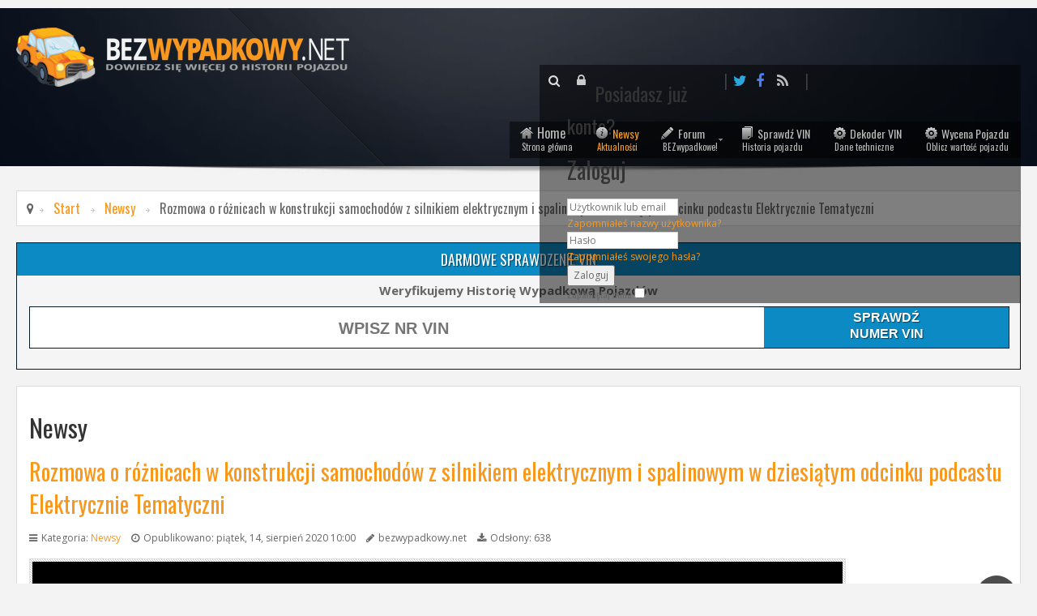

--- FILE ---
content_type: text/html; charset=utf-8
request_url: https://www.bezwypadkowy.net/newsy/14977-rozmowa-o-roznicach-w-konstrukcji-samochodow-z-silnikiem-elektrycznym-i-spalinowym-w-dziesiatym-odcinku-podcastu-elektrycznie-tematyczni
body_size: 17005
content:
<!doctype html>
<html prefix="og: http://ogp.me/ns#" xml:lang="pl-pl" lang="pl-pl" >
<head>
		<meta name="viewport" content="width=device-width, initial-scale=1.0">
    <meta http-equiv="content-type" content="text/html; charset=utf-8" />
	<meta name="keywords" content="obrotowy,tylko,elektryczny,moment,silnika,obrotów,akumulator,elektrycznego,elementem,silnik,napędowy,elektrycznym,konstrukcji,samochodów,układ,możliwości,biegów,podcastu,prądu,który" />
	<meta name="rights" content="Bezwypadkowy.net" />
	<meta property="og:type" content="article" />
	<meta name="twitter:card" content="summary" />
	<meta property="og:image" content="https://www.bezwypadkowy.net/images/motonews/fa6cf0439c92da176f642ab0c06e4d3d.jpg" />
	<meta name="twitter:image" content="https://www.bezwypadkowy.net/images/motonews/fa6cf0439c92da176f642ab0c06e4d3d.jpg" />
	<meta property="og:url" content="https://www.bezwypadkowy.net/newsy/14977-rozmowa-o-roznicach-w-konstrukcji-samochodow-z-silnikiem-elektrycznym-i-spalinowym-w-dziesiatym-odcinku-podcastu-elektrycznie-tematyczni" />
	<meta name="author" content="bezwypadkowy.net" />
		<meta property="og:title" content="Rozmowa o różnicach w konstrukcji samochodów z silnikiem elektrycznym i spalinowym w dziesiątym odcinku podcastu Elektrycznie Tematyczni" />
	<meta name="twitter:title" content="Rozmowa o różnicach w konstrukcji samochodów z silnikiem elektrycznym " />
	<meta property="og:description" content="  2020-08-14 Rozmowa o różnicach w konstr W dziesiątym odcinku podcastu „Elektrycznie tematyczni” prowadzący rozmawiają o różnicach w konstrukcji samochodów elektrycznych w porównaniu z budową aut napędzanych silnikiem spalinowym. W wypadku nie tylko ID.3, którego pierw sze egzemplarze pojawią się n" />
	<meta name="twitter:description" content="  2020-08-14 Rozmowa o różnicach w konstr W dziesiątym odcinku podcastu „Elektrycznie tematyczni” prowadzący rozmawiają o różnicach w konstrukcji samochodów elektrycznych w porównaniu z budową aut nap" />
	<meta name="description" content="  2020-08-14 Rozmowa o różnicach w konstr W dziesiątym odcinku podcastu „Elektrycznie tematyczni” prowadzący rozmawiają o różnicach w konstrukcji samochodów elektrycznych w porównaniu z budową aut napędzanych silnikiem spalinowym. W wypadku nie tylko ID.3, którego pierw sze egzemplarze pojawią się na polskich drogach już we wrześniu, ale również kolejnych elektrycznych model" />
	<title>Rozmowa o różnicach w konstrukcji samochodów z silnikiem elektrycznym i spalinowym w dziesiątym odcinku podcastu Elektrycznie Tematyczni</title>
	<link href="/templates/jf_corporate/favicon.ico" rel="shortcut icon" type="image/vnd.microsoft.icon" />
	<link href="https://www.bezwypadkowy.net/component/search/?Itemid=154&amp;catid=9&amp;id=14977&amp;format=opensearch" rel="search" title="Szukaj Bezwypadkowy.NET" type="application/opensearchdescription+xml" />
	<link href="http://www.bezwypadkowy.net/newsy/14977-rozmowa-o-roznicach-w-konstrukcji-samochodow-z-silnikiem-elektrycznym-i-spalinowym-w-dziesiatym-odcinku-podcastu-elektrycznie-tematyczni" rel="canonical" />
	<link href="/plugins/content/kunenadiscuss/css/discuss.css" rel="stylesheet" type="text/css" />
	<link href="/plugins/content/gzcontags/tmpl/css/style.css" rel="stylesheet" type="text/css" />
	<link href="https://www.bezwypadkowy.net/templates/jf_corporate/features/jf_prettyphoto/css/prettyPhoto.min.css" rel="stylesheet" type="text/css" />
	<link href="https://www.bezwypadkowy.net/templates/jf_corporate/features/jf_gridnav/css/gridnav.min.css" rel="stylesheet" type="text/css" />
	<link href="/templates/jf_corporate/css-compiled/jf_menu.css" rel="stylesheet" type="text/css" />
	<link href="/libraries/gantry/css/grid-responsive.css" rel="stylesheet" type="text/css" />
	<link href="/templates/jf_corporate/css-compiled/master.css" rel="stylesheet" type="text/css" />
	<link href="/templates/jf_corporate/css-compiled/jf_custom_style-7e20cba165196110e128a6d6bd24bddf.css" rel="stylesheet" type="text/css" />
	<link href="/templates/jf_corporate/css-compiled/jf_custom_kunena_style-29335af569daa2f5de9accd0c3186e9a.css" rel="stylesheet" type="text/css" />
	<link href="/templates/jf_corporate/css-compiled/mediaqueries.css" rel="stylesheet" type="text/css" />
	<link href="//fonts.googleapis.com/css?family=Oswald:400,300,700|Open+Sans:400italic,700italic,700,400&subset=latin,latin-ext" rel="stylesheet" type="text/css" />
	<link href="//maxcdn.bootstrapcdn.com/font-awesome/4.3.0/css/font-awesome.min.css" rel="stylesheet" type="text/css" />
	<link href="/templates/jf_corporate/css-compiled/jf_typo_00_base.css" rel="stylesheet" type="text/css" />
	<link href="/templates/jf_corporate/css-compiled/jf_typo_01_core.css" rel="stylesheet" type="text/css" />
	<link href="/templates/jf_corporate/css-compiled/jf_typo_02_accordions.css" rel="stylesheet" type="text/css" />
	<link href="/templates/jf_corporate/css-compiled/jf_typo_03_toggles.css" rel="stylesheet" type="text/css" />
	<link href="/templates/jf_corporate/css-compiled/jf_typo_04_pricing_tables.css" rel="stylesheet" type="text/css" />
	<link href="/templates/jf_corporate/css-compiled/jf_typo_05_image_video_frames.css" rel="stylesheet" type="text/css" />
	<link href="/templates/jf_corporate/css-compiled/jf_typo_06_social_icons.css" rel="stylesheet" type="text/css" />
	<link href="/templates/jf_corporate/css-compiled/jf_typo_bs_tooltips_31.css" rel="stylesheet" type="text/css" />
	<link href="/templates/jf_corporate/css/jf_custom.css" rel="stylesheet" type="text/css" />
	<link href="https://www.bezwypadkowy.net/modules/mod_jf_mobilemenu/assets/jf_mm.min.css" rel="stylesheet" type="text/css" />
	<link href="https://www.bezwypadkowy.net/modules/mod_jf_sidebuttons/assets/jf_sb.min.css" rel="stylesheet" type="text/css" />
	<link href="/modules/mod_kunenalatest/tmpl/css/kunenalatest.css" rel="stylesheet" type="text/css" />
	<link href="/media/system/css/modal.css?222054a9d670e8a38a43d6b1faf4982c" rel="stylesheet" type="text/css" />
	<link href="/modules/mod_socialconnect/tmpl/compact/css/style.css?v=1.6.1" rel="stylesheet" type="text/css" />
	<link href="/plugins/system/gdpr/assets/css/cookieconsent.min.css" rel="stylesheet" type="text/css" />
	<link href="/plugins/system/gdpr/assets/css/jquery.fancybox.min.css" rel="stylesheet" type="text/css" />
	<style type="text/css">
html,body{font-family:"Open Sans",Arial,Sans-Serif}h1,h2,h3,h4,h5,h6,.jf_typo_title,.jf_typo_code_toggle .trigger,.jf_typo_dropcap,.jf_typo_button,#jf_pricing_table,.default-tipsy-inner,.item-page .tags a,.component-content .pagenav li a,.readon,.readmore,button.validate,#member-profile a,#member-registration a,.formelm-buttons button,.btn-primary,.component-content .pagination,.category-list,select,.component-content #searchForm .inputbox,.component-content .search fieldset legend,label,.component-content .searchintro,.component-content .search-results .result-title,.component-content .search-results .result-category .small,.btn,.component-content .login .control-group input,.component-content .login+div,.component-content #users-profile-core legend,.component-content #users-profile-custom legend,.component-content .profile-edit legend,.component-content .registration legend,.component-content .profile-edit,.component-content .registration,.component-content .remind,.component-content .reset,.component-content .tag-category table.category,.rt-error-content,#rt-offline-body,#rt-offline-body input,#rt-breadcrumbs .breadcrumb a,#rt-breadcrumbs .breadcrumb span,#rt-main ul.menu li a,#login-form,.module-content .search,.gf-menu .item,.gf-menu .item.icon [class^='icon-'],.gf-menu .item.icon [class*= ' icon-'],.gf-menu .item.icon [class^='fa-'],.gf-menu .item.icon [class*= ' fa-'],.component-content .contact,#jf_styleswitcher,.jf_typo_accord .trigger,.jf_typo_toggle .trigger,#jf_login,.tooltip,#jf_search,.jf_showcase,.jf_tj_container,.jf_recent_posts .date,.jf_image_block,.jf_sidebuttons{font-family:Oswald,sans-serif}ul.jf_fa{list-style:none;margin:0;padding:0}ul.jf_fa li{position:relative;line-height:25px;padding:0;margin:0;color:inherit;border:0;background:0;text-shadow:none;-webkit-border-radius:0;-moz-border-radius:0;border-radius:0}ul.jf_fa li i{color:#222;font-size:14px;width:17px;display:inline-block;text-align:center}ul.jf_fa,ul.jf_fa li{padding-left:0}
@media(max-width:1024px){.jf_mm_trigger,#jf_mm_menu{display:block}}
			.jf_mm_trigger{background-color:#4a5052;color:#f5f5f5}
			.jf_mm_wrapper .levelHolderClass,.jf_mm_wrapper .jf_mm_inactive{background-color:#4a5052}
			.jf_mm_wrapper li{background-color:#4a5052}
			.jf_mm_wrapper li:hover{background-color:#434749}
			.jf_mm_wrapper .backItemClass{background-color:#444444}
			.jf_mm_wrapper .backItemClass:hover{background-color:#333333}
			.jf_mm_wrapper li,.jf_mm_wrapper li:last-child,.jf_mm_wrapper .backItemClass{border-color:#5a5e5f}
			.jf_mm_wrapper h2{color:#888888}
			.jf_mm_wrapper a,.jf_mm_wrapper a:hover{color:#eeeeee}
			.jf_mm_wrapper .ltr,.jf_mm_wrapper .rtl{-webkit-box-shadow:5px 0 5px -5px #202020;-moz-box-shadow:5px 0 5px -5px #202020;box-shadow:5px 0 5px -5px #202020;}
.jf_sidebuttons li a {
height:20px !important;
}
div.cc-window, span.cc-cookie-settings-toggler{font-size:10px}div.cc-revoke{font-size:16px}div.cc-settings-label,span.cc-cookie-settings-toggle{font-size:8px}div.cc-window.cc-banner{padding:2em 1.8em}div.cc-window.cc-floating{padding:4em 1.8em}
	</style>
	<script type="application/json" class="joomla-script-options new">{"csrf.token":"1a6093df6f3d22d7b73898d54f8bec39","system.paths":{"root":"","base":""}}</script>
	<script src="https://ajax.googleapis.com/ajax/libs/jquery/1.11.1/jquery.min.js" type="text/javascript"></script>
	<script src="/plugins/system/jqueryeasy/jquerynoconflict.js" type="text/javascript"></script>
	<script src="/media/system/js/caption.js?222054a9d670e8a38a43d6b1faf4982c" type="text/javascript"></script>
	<script src="/media/system/js/mootools-core.js?222054a9d670e8a38a43d6b1faf4982c" type="text/javascript"></script>
	<script src="/media/system/js/core.js?222054a9d670e8a38a43d6b1faf4982c" type="text/javascript"></script>
	<script src="/media/system/js/mootools-more.js?222054a9d670e8a38a43d6b1faf4982c" type="text/javascript"></script>
	<script src="/media/jui/js/bootstrap.min.js?222054a9d670e8a38a43d6b1faf4982c" type="text/javascript"></script>
	<script src="https://www.bezwypadkowy.net/templates/jf_corporate/features/jf_prettyphoto/jquery.prettyPhoto.min.js" type="text/javascript"></script>
	<script src="https://www.bezwypadkowy.net/templates/jf_corporate/features/jf_gridnav/js/jquery.mousewheel.js" type="text/javascript"></script>
	<script src="https://www.bezwypadkowy.net/templates/jf_corporate/features/jf_gridnav/js/jquery.gridnav_jf.js" type="text/javascript"></script>
	<script src="https://www.bezwypadkowy.net/templates/jf_corporate/js/jf/jf_typo_bs_tooltips_v31.min.js" type="text/javascript"></script>
	<script src="https://www.bezwypadkowy.net/templates/jf_corporate/js/jf/jquery.easing.min.js" type="text/javascript"></script>
	<script src="https://www.bezwypadkowy.net/templates/jf_corporate/js/jf/jf.min.js" type="text/javascript"></script>
	<script src="/libraries/gantry/js/browser-engines.js" type="text/javascript"></script>
	<script src="/templates/jf_corporate/js/rokmediaqueries.js" type="text/javascript"></script>
	<script src="/modules/mod_roknavmenu/themes/default/js/rokmediaqueries.js" type="text/javascript"></script>
	<script src="/modules/mod_roknavmenu/themes/default/js/responsive.js" type="text/javascript"></script>
	<script src="/modules/mod_roknavmenu/themes/default/js/responsive-selectbox.js" type="text/javascript"></script>
	<script src="https://www.bezwypadkowy.net/modules/mod_jf_mobilemenu/assets/jquery.jf_multilevelpushmenu.min.js" type="text/javascript"></script>
	<script src="https://www.bezwypadkowy.net/modules/mod_jf_mobilemenu/assets/jf_mm.min.js" type="text/javascript"></script>
	<script src="/media/system/js/modal.js?222054a9d670e8a38a43d6b1faf4982c" type="text/javascript"></script>
	<script src="/components/com_socialconnect/js/socialconnect.js?v=1.6.1" type="text/javascript"></script>
	<script src="/plugins/system/gdpr/assets/js/jquery.fancybox.min.js" type="text/javascript" defer="defer"></script>
	<script src="/plugins/system/gdpr/assets/js/cookieconsent.min.js" type="text/javascript" defer="defer"></script>
	<script src="/plugins/system/gdpr/assets/js/init.js" type="text/javascript" defer="defer"></script>
	<script type="text/javascript">
jQuery(function($){ initTooltips(); $("body").on("subform-row-add", initTooltips); function initTooltips (event, container) { container = container || document;$(container).find(".hasTooltip").tooltip({"html": true,"container": "body"});} });jQuery(window).on('load',  function() {
				new JCaption('img.caption');
			});
				jQuery(document).ready(function($){
					$("a[rel^='prettyPhoto']").prettyPhoto({
						theme: "pp_default", /* pp_default / light_rounded / dark_rounded / light_square / dark_square / facebook */
						opacity: 0.8/* turned on share mode */
					});
					$("a[rel^='prettyPhoto\[pp_gal_slide\]']").prettyPhoto({
						theme: "pp_default", /* pp_default / light_rounded / dark_rounded / light_square / dark_square / facebook */
						autoplay_slideshow: true,
						slideshow: 5000,
						opacity: 0.8/* turned on share mode */
					});
				});
					jQuery(document).ready(function($){
						function showJFScrollTop() {
							if ($(window).scrollTop() > 350 && $("#jf_scrolltop").data("positioned") == "false") {
								$("#jf_scrolltop").animate({"bottom":"20px"}).data("positioned", "true");
							} else if ($(window).scrollTop() <= 350 && $("#jf_scrolltop").data("positioned") == "true") {
								$("#jf_scrolltop").animate({"bottom":"-40px"}).data("positioned","false");
							}
						}
						$(window).scroll(showJFScrollTop);
						$("#jf_scrolltop").data("positioned","false");
						$("#jf_scrolltop").click(function(){
							$("html,body").animate({scrollTop:0},500);
							return false;
						});
					});
				(function($){
					$.fn.jf_tj = function(options){
						// This is the easiest way to have default options.
						var settings = $.extend({
							jf_tj_container		: "jf_tj_container",
							jf_VALUE_rows		: 2,
							jf_VALUE_anim		: "disperse",
							jf_VALUE_speed		: 400,
							jf_VALUE_factor		: 50,
							jf_VALUE_reverse	: false
						}, options);
						return this.each(function() {   
							// GLOBAL VARIABLES
								var jf_tj					= $(this);
								var jf_tj_feature_wrapper	= $("#"+settings.jf_tj_container+"").parent(),
								tj_OG_HTML 				= jf_tj_feature_wrapper.html();
								$("#"+settings.jf_tj_container+"").gridnav({
									rows : settings.jf_VALUE_rows,
									type : {
										mode		: settings.jf_VALUE_anim,
										speed		: settings.jf_VALUE_speed,
										factor		: settings.jf_VALUE_factor,
										reverse		: settings.jf_VALUE_reverse
									}
								});
								var tj_Win_Resize_count = 0;
								$(window).resize(function(){
									// COUNT EACH RESIZE
										tj_Win_Resize_count++;
									// Removed slider
										$("#"+settings.jf_tj_container+"").remove();
									// Replaced wrapper with fresh HTNML
										jf_tj_feature_wrapper.html(tj_OG_HTML);
									// find itself slider
										var find_new_tj		= $("div[id*=\""+settings.jf_tj_container+"\"]");
									// replace this original code with unique ID
										find_new_tj.attr("id",""+settings.jf_tj_container+"-"+tj_Win_Resize_count);
									// CALL NEW SLIDE
										$("#"+settings.jf_tj_container+"-"+tj_Win_Resize_count).gridnav({
											rows : settings.jf_VALUE_rows,
											type : {
												mode		: settings.jf_VALUE_anim,
												speed		: settings.jf_VALUE_speed,
												factor		: settings.jf_VALUE_factor,
												reverse		: settings.jf_VALUE_reverse
											}
										});
										// alert("done");
									// alert(tj_OG_HTML);
									// alert(tj_Win_Resize_count);
								});
						});
					};
				}(jQuery));
				(function($){$(window).load(function(){
					$("#jf_tj_container_def").jf_tj({
						jf_tj_container		: "jf_tj_container_def",
						jf_VALUE_rows		: 2,
						jf_VALUE_anim		: "def",
						jf_VALUE_speed		: 400,
						jf_VALUE_reverse	: false
					});
					$("#jf_tj_container_fade").jf_tj({
						jf_tj_container		: "jf_tj_container_fade",
						jf_VALUE_rows		: 2,
						jf_VALUE_anim		: "fade",
						jf_VALUE_speed		: 400,
						jf_VALUE_reverse	: false
					});
					$("#jf_tj_container_seqfade").jf_tj({
						jf_tj_container		: "jf_tj_container_seqfade",
						jf_VALUE_rows		: 2,
						jf_VALUE_anim		: "seqfade",
						jf_VALUE_speed		: 400,
						jf_VALUE_factor		: 100,			// for seqfade, sequpdown, rows
						jf_VALUE_reverse	: false
					});
					$("#jf_tj_container_updown").jf_tj({
						jf_tj_container		: "jf_tj_container_updown",
						jf_VALUE_rows		: 2,
						jf_VALUE_anim		: "updown",
						jf_VALUE_speed		: 400,
						jf_VALUE_reverse	: false
					});
					$("#jf_tj_container_sequpdown").jf_tj({
						jf_tj_container		: "jf_tj_container_sequpdown",
						jf_VALUE_rows		: 2,
						jf_VALUE_anim		: "sequpdown",
						jf_VALUE_speed		: 400,
						jf_VALUE_factor		: 100,			// for seqfade, sequpdown, rows
						jf_VALUE_reverse	: false
					});
					$("#jf_tj_container_showhide").jf_tj({
						jf_tj_container		: "jf_tj_container_showhide",
						jf_VALUE_rows		: 2,
						jf_VALUE_anim		: "showhide",
						jf_VALUE_speed		: 400,
						jf_VALUE_reverse	: false
					});
					$("#jf_tj_container_disperse").jf_tj({
						jf_tj_container		: "jf_tj_container_disperse",
						jf_VALUE_rows		: 2,
						jf_VALUE_anim		: "disperse",
						jf_VALUE_speed		: 400,
						jf_VALUE_reverse	: false
					});
					$("#jf_tj_container_rows").jf_tj({
						jf_tj_container		: "jf_tj_container_rows",
						jf_VALUE_rows		: 2,
						jf_VALUE_anim		: "rows",
						jf_VALUE_speed		: 400,
						jf_VALUE_factor		: 150,			// for seqfade, sequpdown, rows
						jf_VALUE_reverse	: false
					});
				})})(jQuery);
					jQuery(document).ready(function($){
						// Set default open/close settings
						$(".jf_typo_accord .trigger:first").addClass("active").next().show(); //Add "active" class to first trigger, then show/open the immediate next containe
						// On Click
						$(".jf_typo_accord .trigger").click(function(){
							if( $(this).next().is(":hidden") ) { //If immediate next container is closed...
								$(".jf_typo_accord .trigger").removeClass("active").next().slideUp("fast"); //Remove all .active classes and slide up the immediate next container
								$(this).toggleClass("active").next().slideDown("fast"); //Add .active class to clicked trigger and slide down the immediate next container
							}
							return false; //Prevent the browser jump to the link anchor
						});
					});
					jQuery(document).ready(function($){
						$(".jf_typo_toggle .trigger").click(function(){
							$(this).toggleClass("active").next().slideToggle("fast");
						});
					});
					jQuery(document).ready(function($){
						$("[data-toggle='tooltip']").tooltip({container:"body"});
					});
				var jf_mm_icons = [ 
					{itemID:"-"+"",fa_icon:"",img:"",style:""}
				];
				jQuery(document).ready(function($){$("#jf_mm_menu").jf_mm_menu()});
var jf_mm_direction = "ltr";
		jQuery(function($) {
			SqueezeBox.initialize({});
			initSqueezeBox();
			$(document).on('subform-row-add', initSqueezeBox);
			function initSqueezeBox(event, container)
			{
				SqueezeBox.assign($(container || document).find('a.modal').get(), {
					parse: 'rel'
				});
			}
		});
		window.jModalClose = function () {
			SqueezeBox.close();
		};
		// Add extra modal close functionality for tinyMCE-based editors
		document.onreadystatechange = function () {
			if (document.readyState == 'interactive' && typeof tinyMCE != 'undefined' && tinyMCE)
			{
				if (typeof window.jModalClose_no_tinyMCE === 'undefined')
				{
					window.jModalClose_no_tinyMCE = typeof(jModalClose) == 'function'  ?  jModalClose  :  false;
					jModalClose = function () {
						if (window.jModalClose_no_tinyMCE) window.jModalClose_no_tinyMCE.apply(this, arguments);
						tinyMCE.activeEditor.windowManager.close();
					};
				}
				if (typeof window.SqueezeBoxClose_no_tinyMCE === 'undefined')
				{
					if (typeof(SqueezeBox) == 'undefined')  SqueezeBox = {};
					window.SqueezeBoxClose_no_tinyMCE = typeof(SqueezeBox.close) == 'function'  ?  SqueezeBox.close  :  false;
					SqueezeBox.close = function () {
						if (window.SqueezeBoxClose_no_tinyMCE)  window.SqueezeBoxClose_no_tinyMCE.apply(this, arguments);
						tinyMCE.activeEditor.windowManager.close();
					};
				}
			}
		};
var gdprConfigurationOptions = { complianceType: 'info',
																	  		  blockJoomlaSessionCookie: 1,
																			  blockExternalCookiesDomains: 0,
																			  allowedCookies: '',
																			  blockCookieDefine: 1,
																			  autoAcceptOnNextPage: 0,
																			  revokable: 1,
																			  lawByCountry: 0,
																			  checkboxLawByCountry: 0,
																			  dismissOnScroll: 0,
																			  dismissOnTimeout: 0,
																			  containerSelector: 'body',
																			  hideOnMobileDevices: 0,
																			  defaultClosedToolbar: 0,
																			  toolbarLayout: 'basic',
																			  toolbarTheme: 'block',
																			  revocableToolbarTheme: 'basic',
																			  toolbarPosition: 'bottom',
																			  revokePosition: 'revoke-top',
																			  toolbarPositionmentType: 1,
																			  popupBackground: '#000000',
																			  popupText: '#c3c3c3',
																			  popupLink: '#ffffff',
																			  buttonBackground: '#ffffff',
																			  buttonBorder: '#ffffff',
																			  buttonText: '#000000',
																			  highlightOpacity: '90',
																			  highlightBackground: '#333333',
																			  highlightBorder: '#ffffff',
																			  highlightText: '#ffffff',
																			  highlightDismissBackground: '#333333',
																		  	  highlightDismissBorder: '#ffffff',
																		 	  highlightDismissText: '#ffffff',
																			  hideRevokableButton: 0,
																			  hideRevokableButtonOnscroll: 0,
																			  customRevokableButton: 0,
																			  headerText: 'Cookies used on the website!',
																			  messageText: 'Administratorem Twoich danych jest VIN-Info Sp. z o.o. (ul. Modelarska 18, 40-142 Katowice, Polska, pomoc@vin-info.pl). Możemy przetwarzać Twoje dane (adres IP, dane o przeglądarce i systemie operacyjnym oraz przybliżona lokalizacja): - na podstawie naszych prawnie uzasadnionych interesów do celów statystycznych i zarządzania stroną, przez okres do zakończenia analizy statystyk, nie dłużej niż przez 3 lata od roku, w którym uzyskano dane; - na podstawie naszych prawnie uzasadnionych interesów w celu marketingu bezpośredniego usług własnych, przez okres funkcjonowania strony lub do wycofania zgody. Współpracujemy z: firmami marketingowymi, wyszukiwarkami internetowymi, portalami społecznościowymi, firmami udostępniającymi narzędzia do badań statystycznych i obsługi portali społecznościowych, firmami hostingowymi, którym możemy przekazywać te dane (odbiorcy danych). Dane mogą być przekazywane poza UE, jedynie do Państw lub podmiotów zatwierdzonych prawem UE. Udostępnienie nam danych nie jest obowiązkowe, jednak bez ich podania strona może nie funkcjonować prawidłowo. Masz prawo dostępu do danych dotyczących Twojej osoby, ich sprostowania, usunięcia lub ograniczenia przetwarzania, wniesienia sprzeciwu wobec przetwarzania, a także ich przeniesienia. Możesz w dowolnym momencie cofnąć udzieloną zgodę na przetwarzanie, bez wpływu na zgodność z prawem przetwarzania dokonanego na podstawie zgody przed jej cofnięciem. Masz prawo skargi do Prezesa Urzędu Ochrony Danych Osobowych w Polsce lub jego odpowiednika w innym państwie UE. Strona może używać plików cookies i innych podobnych technologii we wspomnianych celach. Zgoda na ich używanie wyrażana jest za pośrednictwem ustawień wybranych przez Ciebie w przeglądarce. Więcej informacji o zasadach przetwarzania przez nas danych i ustawieniach przeglądarki znajduje się w ',
																			  denyMessageEnabled: 0, 
																			  denyMessage: 'You have declined cookies, to ensure the best experience on this website please consent the cookie usage.',
																			  placeholderBlockedResources: 0, 
																	  		  placeholderBlockedResourcesText: 'You must accept cookies and reload the page to view this content',
																			  dismissText: 'Zrozumiałem!',
																			  allowText: 'Akceptuję',
																			  denyText: 'Nie akceptuję',
																			  cookiePolicyLinkText: 'Klauzula informacyjna',
																			  cookiePolicyLink: 'https://www.bezwypadkowy.net/regulamin-serwisu-oraz-polityka-prywatnosci-i-cookies',
																			  cookiePolicyRevocableTabText: 'Klauzula informacyjna',
																			  privacyPolicyLinkText: 'Polityka prywatności',
																			  privacyPolicyLink: 'https://www.bezwypadkowy.net/regulamin-serwisu-oraz-polityka-prywatnosci-i-cookies',
																			  toggleCookieSettings: 0,
																	  		  toggleCookieSettingsText: '<span class="cc-cookie-settings-toggle">Settings <span class="cc-cookie-settings-toggler">&#x25EE;</span></span>',
																			  showLinks: 1,
																			  blankLinks: '_blank',
																			  autoOpenPrivacyPolicy: 0,
																			  openAlwaysDeclined: 1,
																			  cookieSettingsLabel: 'Cookie settings:',
															  				  cookieSettingsDesc: 'Choose which kind of cookies you want to disable by clicking on the checkboxes. Click on a category name for more informations about used cookies.',
																			  cookieCategory1Enable: 0,
																			  cookieCategory1Name: 'Necessary',
																			  cookieCategory1Locked: 0,
																			  cookieCategory2Enable: 0,
																			  cookieCategory2Name: 'Preferences',
																			  cookieCategory2Locked: 0,
																			  cookieCategory3Enable: 0,
																			  cookieCategory3Name: 'Statistics',
																			  cookieCategory3Locked: 0,
																			  cookieCategory4Enable: 0,
																			  cookieCategory4Name: 'Marketing',
																			  cookieCategory4Locked: 0,
																			  debugMode: 0
																		};var gdpr_ajax_livesite='https://www.bezwypadkowy.net/';var gdpr_enable_log_cookie_consent=1;var gdprFancyboxWidth=700;var gdprFancyboxHeight=800;var gdprCloseText='Close';var gdprUseFancyboxLinks=1;
	</script>
	<!-- Start: Google Structured Data -->
<script type="application/ld+json">
{
    "@context": "https://schema.org",
    "@type": "BreadcrumbList",
    "itemListElement": [
        {
            "@type": "ListItem",
            "position": 1,
            "name": "Start",
            "item": "https://www.bezwypadkowy.net/"
        },
        {
            "@type": "ListItem",
            "position": 2,
            "name": "Newsy",
            "item": "https://www.bezwypadkowy.net/newsy"
        },
        {
            "@type": "ListItem",
            "position": 3,
            "name": "Rozmowa o różnicach w konstrukcji samochodów z silnikiem elektrycznym i spalinowym w dziesiątym odcinku podcastu Elektrycznie Tematyczni",
            "item": "https://www.bezwypadkowy.net/newsy/14977-rozmowa-o-roznicach-w-konstrukcji-samochodow-z-silnikiem-elektrycznym-i-spalinowym-w-dziesiatym-odcinku-podcastu-elektrycznie-tematyczni"
        }
    ]
}
</script>
            <!-- End: Google Structured Data -->
<!-- Global site tag (gtag.js) - Google Analytics -->
<script async src="https://www.googletagmanager.com/gtag/js?id=UA-725369-4"></script>
<script>
  window.dataLayer = window.dataLayer || [];
  function gtag(){dataLayer.push(arguments);}
  gtag('js', new Date());
  gtag('config', 'UA-725369-4');
</script>  
<script>
var trackOutboundLink = function(url) {
  gtag('event', 'click', {
    'event_category': 'outbound',
    'event_label': url,
    'transport_type': 'beacon',
    'event_callback': function(){
    window.open( url,  '_blank' );
    }
  });
}
</script>
</head>
<body  class="menu-type-dropdownmenu menu-dropdownmenu-position-header-b layout-mode-responsive logo-type-gantry col12">
				<header id="rt-top-surround">
			<div id="rt-header">
				<div class="rt-container">
					<div class="rt-grid-5 rt-alpha">
            <div class="rt-block logo-block">
            <a href="/" id="rt-logo"></a>
        </div>
</div>
<div class="rt-grid-7 rt-omega">
    	<div class="rt-block menu-block">
		<div class="gf-menu-device-container responsive-type-selectbox"></div>
<ul class="gf-menu l1 " >
                    <li class="item101" >
            <a class="item image icon subtext" href="/"  >
                                    <img class="menu-image" src="/templates/jf_corporate/images/icons/icon-home.png" alt="icon-home.png" />
                                <i class="fa fa-pushpin">Home</i><em>Strona główna</em>                            </a>
                    </li>
                            <li class="item154 active last" >
            <a class="item image subtext" href="/newsy"  >
                                    <img class="menu-image" src="/templates/jf_corporate/images/icons/icon-info.png" alt="icon-info.png" />
                                Newsy<em>Aktualności</em>                            </a>
                    </li>
                            <li class="item192 parent" >
            <a class="item image subtext" href="/forum"  >
                                    <img class="menu-image" src="/templates/jf_corporate/images/icons/icon-write.png" alt="icon-write.png" />
                                Forum<em>BEZwypadkowe!</em>                                <span class="border-fixer"></span>
                            </a>
                                    <div class="dropdown columns-1 " style="width:180px;">
                                                <div class="column col1"  style="width:180px;">
                            <ul class="l2">
                                                                                                                    <li class="item227" >
            <a class="item" href="/forum/kategorie"  >
                                Kategorie                            </a>
                    </li>
                                                                                                                                                                <li class="item228" >
            <a class="item" href="/forum/ostatnie"  >
                                Ostatnie tematy                            </a>
                    </li>
                                                                                                                                                                <li class="item229" >
            <a class="item" href="/forum/bez-odpowiedzi"  >
                                Tematy bez odpowiedzi                            </a>
                    </li>
                                                                                                        </ul>
                        </div>
                                            </div>
                                    </li>
                            <li class="item233" >
            <a class="item image subtext" href="https://www.automo.pl/partnerid=16727607"  >
                                    <img class="menu-image" src="/templates/jf_corporate/images/icons/icon-docs.png" alt="icon-docs.png" />
                                Sprawdź VIN<em>Historia pojazdu</em>                            </a>
                    </li>
                            <li class="item234" >
            <a class="item image subtext" href="https://vindecoder.pl/pl"  >
                                    <img class="menu-image" src="/templates/jf_corporate/images/icons/icon-crank.png" alt="icon-crank.png" />
                                Dekoder VIN<em>Dane techniczne</em>                            </a>
                    </li>
                            <li class="item354" >
            <a class="item image subtext" href="https://vinvaluation.com/"  >
                                    <img class="menu-image" src="/templates/jf_corporate/images/icons/icon-crank.png" alt="icon-crank.png" />
                                Wycena Pojazdu<em>Oblicz wartość pojazdu</em>                            </a>
                    </li>
            </ul>		<div class="clear"></div>
	</div>
           <div class="rt-block ">
           	<div class="module-surround">
	           		                	<div class="module-content">
	                		<!-- BEGIN: Custom advanced (www.pluginaria.com) -->
<!-- END: Custom advanced (www.pluginaria.com) -->
	                	</div>
                	</div>
           </div>
</div>
					<div id="jf_undermenu" class="rt-grid">
						<div class="rt-block">
							<div class="jf_undermenu_cont">
															<div id="jf_sharebox">
											<!-- BEGIN: Custom advanced (www.pluginaria.com) -->
<div id="fb-root"></div>
<script>(function(d, s, id) {
  var js, fjs = d.getElementsByTagName(s)[0];
  if (d.getElementById(id)) return;
  js = d.createElement(s); js.id = id;
  js.src = "//connect.facebook.net/pl_PL/sdk.js#xfbml=1&version=v2.3&appId=445228718973390";
  fjs.parentNode.insertBefore(js, fjs);
}(document, 'script', 'facebook-jssdk'));</script>
<ul class="jf_sharebox jf_fa schidexs">
<li class="schide"><span class="line">|</span></li>
<li class="schide"><a class="tw" title="Odwiedź nasz profil na Twitterze" href="https://twitter.com/bezwypadkowynet" data-toggle="tooltip" data-placement="bottom" target="_blank"><i class="fa fa-twitter" style="color: #2ba7de !important;"> </i></a></li>
<li class="schide"><a class="fb" title="Znajdź nas na Facebook" href="https://www.facebook.com/bezwypadkowy.net" data-toggle="tooltip" data-placement="bottom" target="_blank"><i class="fa fa-facebook" style="color: #4780F4 !important;"> </i></a></li>
<li class="schide"><a title="Subskrybuj nasz kanał RSS" href="http://new.bezwypadkowy.net/forum/topics/mode-topics?format=feed" data-toggle="tooltip" data-placement="bottom" target="_blank"><i class="fa fa-rss"> </i></a></li>
<li><span class="line">|</span></li>
<li><div class="fb-like" data-href="https://www.facebook.com/bezwypadkowy.net" data-layout="button_count" data-action="like" data-show-faces="false" data-share="false"></div></li>
</ul>
<!-- END: Custom advanced (www.pluginaria.com) -->
								</div>
<div id="modSocialConnectCompact" class="socialConnectCompactLayout socialConnectNoServices modSocialConnect">
<button class="jf_modal_trigger socialConnectToggler" data-toggle="tooltip" data-placement="bottom" title="" data-original-title="Zaloguj się do serwisu.">
  <i class="fa fa-lock"></i></button>
	<div class="socialConnectSignInBlockContainer socialConnectModal socialConnectRight">
		<div class="socialConnectClearFix">
			<div class="socialConnectSignInBlock">
				<div class="socialConnectInnerBlock">
					<h3 class="socialConnectSubHeading">Posiadasz już konto?</h3>
					<h2 class="socialConnectHeading">Zaloguj</h2>
					<form action="/newsy" method="post">
						<div class="socialConnectRow">
							<input placeholder="Użytkownik lub email" class="socialConnectInput" type="text" name="username" />
							<div class="socialConnectClearFix">
								<a class="socialConnectLink" href="/przypomnij-nazwe-uzytkownika">Zapomniałeś nazwy użytkownika?</a>
							</div>
						</div>
						<div class="socialConnectRow">
							<input placeholder="Hasło" class="socialConnectInput modSocialConnectPassword" type="password" name="password" />
							<div class="socialConnectClearFix">
								<a class="socialConnectLink" href="/reset-hasla-uzytkownika">Zapomniałeś swojego hasła?</a>
							</div>
						</div>
						<button class="socialConnectButton socialConnectSignInButton socialConnectClearFix" type="submit">
							<i></i>
							<span>Zaloguj</span>
						</button>
												<div class="socialConnectRememberBlock">
							<label class="socialConnectLabel" for="modSocialConnectCompactRemember">Zapamiętaj mnie</label>
							<input id="modSocialConnectCompactRemember" type="checkbox" name="remember" value="yes" />
						</div>
												<input type="hidden" name="option" value="com_users" />
						<input type="hidden" name="task" value="user.login" />
						<input type="hidden" name="return" value="L2ZvcnVtL3Byb2ZpbA==" />
						<input type="hidden" name="1a6093df6f3d22d7b73898d54f8bec39" value="1" />					</form>
				</div>
			</div>
		</div>
			</div>
</div>	
															<div id="jf_search">
									<div class="jf_search_button" data-toggle="tooltip" data-placement="bottom" title="Search">
										<i class="fa fa-search"></i>
									</div>
									<div class="jf_search_button_close" data-toggle="tooltip" data-placement="bottom" title="Close">
										<i class="fa fa-times"></i>
									</div>
									<div class="jf_search_content">
												<form action="/newsy" method="post">
	<div class="search">
		<input name="searchword" id="mod-search-searchword" maxlength="200"  class="inputbox" type="text" size="20" value="Szukaj..."  onblur="if (this.value=='') this.value='Szukaj...';" onfocus="if (this.value=='Szukaj...') this.value='';" /><span class="jf_sample_search_btn"><button type="image" value="Szukaj" onclick="this.form.searchword.focus();"><i class="fa fa-search"></i></button></span>	<input type="hidden" name="task" value="search" />
	<input type="hidden" name="option" value="com_search" />
	<input type="hidden" name="Itemid" value="154" />
	</div>
</form>
									</div>
								</div>
														<div class="clear"></div>
							</div>
						</div>
					</div>
					<div class="clear"></div>
				</div>
			</div>
					</header>
	<div id="rt-transition">
		<div id="rt-mainbody-surround">
						<div id="rt-breadcrumbs">
				<div class="rt-container">
					<div class="rt-grid">
						<div class="rt-block">
<ul class="breadcrumb">
	<li class="jf_bread_marker"><i class="fa fa-map-marker"></i></li><li class="active"><span class="divider"></span></li><li><a href="/" class="pathway">Start</a><span class="divider"><img src="/media/system/images/arrow.png" alt="" /></span></li><li><a href="/newsy" class="pathway">Newsy</a><span class="divider"><img src="/media/system/images/arrow.png" alt="" /></span></li><li class="active"><span>Rozmowa o różnicach w konstrukcji samochodów z silnikiem elektrycznym i spalinowym w dziesiątym odcinku podcastu Elektrycznie Tematyczni</span></li></ul>
							<div class="clear"></div>
						</div>
					</div>
				</div>
			</div>
						<div id="rt-showcase">
				<div class="rt-showcase-pattern">
					<div class="rt-container">
												<div class="clear"></div>
					</div>
				</div>
			</div>
						<div id="rt-utility">
				<div class="rt-container">
					<div class="rt-grid-12 rt-alpha rt-omega">
               <div class="rt-block ">
           	<div class="module-surround">
	           		                	<div class="module-content">
	                		<!-- BEGIN: Custom advanced (www.pluginaria.com) -->
<link itemprop="manifest" href="/manifest.json" />
<script>
    (function(h,o,t,j,a,r){
        h.hj=h.hj||function(){(h.hj.q=h.hj.q||[]).push(arguments)};
        h._hjSettings={hjid:264749,hjsv:5};
        a=o.getElementsByTagName('head')[0];
        r=o.createElement('script');r.async=1;
        r.src=t+h._hjSettings.hjid+j+h._hjSettings.hjsv;
        a.appendChild(r);
    })(window,document,'//static.hotjar.com/c/hotjar-','.js?sv=');
</script>
<!-- END: Custom advanced (www.pluginaria.com) -->
	                	</div>
                	</div>
           </div>
	           <div class="rt-block ">
           	<div class="module-surround">
	           		                	<div class="module-content">
	                		<!-- BEGIN: Custom advanced (www.pluginaria.com) -->
<style>
#rt-utility .rt-container {
    padding: 0;
}
.rt-block {
    padding-top: 0;
    padding-bottom: 0;
}
@import
	url(https://fonts.googleapis.com/css?family=Open+Sans:400,700|Open+Sans+Condensed:700&subset=latin-ext,latin)
	;
#widget-box {
	width: 100%;
	margin-left: auto;
	margin-right: auto;
	font-family: 'Open Sans', sans-serif;
}
#widget-box #widget-middle {
	height: 155px;
	margin-left: auto;
	margin-right: auto;
	border: 1px solid #061b26;
	background-color: #f5f5f5;
	position: relative;
}
#widget-box #widget-middle h2 {
	text-align: center;
	text-transform: uppercase;
	font-size: 18px;
	margin: 0;
	padding-top: 0px;
	padding-bottom: 0px;
	display: block;
	background-color: #0c8ac3;
	width: 100%;
	color: #fff;
	text-shadow: 1px 1px 1px rgba(0, 0, 0, 0.5);
}
#widget-box #widget-middle p {
    margin: 8px;
    text-align: center;
    font-size: 15px;
}
#widget-box #widget-middle .modal-vi p {
	color: #061b26;
	font-family: 'Open Sans', sans-serif;
	text-transform: initial;
	font-weight: initial;
	text-align: left;
	font-size: 14px;
	line-height: 200%;
}
#widget-box #widget-middle #widget-input {
	font-family: 'Open Sans Condensed', sans-serif;
	font-weight: 700;
	display: block;
	width: 100%;
	height: 50px;
	background-color: #fff;
	margin-top: 10px;
	border: 1px solid #061b26;
}
#widget-box #widget-middle #widget-input input {
	position: relative;
	background-color: transparent;
	display: inline-block;
	width: 74%;
	height: 50px;
	border: 0;
	top: 0px;
	font-size: 20px;
	text-align: center;
}
#widget-box #widget-middle #widget-input input:focus {
	outline: 0;
}
#widget-box #widget-middle #widget-input a {
	position: relative;
	top: 0;
	float: right;
	display: inline-block;
	font-size: 16px;
	text-align: center;
	padding-top: 3px;
	overflow: hidden;
	background-color: #0c8ac3;
	width: 25%;
	height: 47px;
	color: #fff;
	text-shadow: 1px 1px 1px rgba(0, 0, 0, 0.5);
	text-decoration: none;
}
#widget-box #widget-middle #widget-input a:hover {
	background-color: #CE2020;
}
#widget-box #widget-middle #widget-a {
	position: absolute;
	bottom: 0;
	text-align: center;
	text-transform: uppercase;
	font-size: 12px;
	margin: 0;
	padding-top: 10px;
	padding-bottom: 10px;
	display: block;
	width: 100%;
	color: #0c8ac3;
	background-color: #dddddd;
	font-family: 'Open Sans Condensed', sans-serif;
	font-weight: 700;
}
#widget-box #widget-middle #widget-a a {
	text-decoration: none;
	color: #0c8ac3;
}
#widget-pad {
	padding-left: 15px;
	padding-right: 15px;
}
#widget-box #viinput {
	text-transform: uppercase;
}
#widget-box #vierror {
	margin-top: 3px;
	color: #CE2020;
	text-align: center;
	font-size: 13px;
	font-weight: bold;
	display: block;
}
</style>
	<div id="widget-box">
		<div id="widget-middle">
<h2>Darmowe Sprawdzenie VIN</h2> 
			<p>
				<strong>Weryfikujemy Historię Wypadkową Pojazdów</strong>
			</p>
			<div id="widget-pad">
				<div id="widget-input">
					<input name="text" id="viinput" placeholder="wpisz nr VIN"
						maxlength="17" required="required"><a href="#"
						onclick="vincheck(); return false;">SPRAWDŹ<br>NUMER VIN
					</a>
				</div>
			</div>
			<span id="vierror"></span>
		</div>
	</div>
	<script>
		function hitenter() {
			document.getElementById('viinput').onkeypress = function(e) {
				if (!e)
					e = window.event;
				if (e.keyCode == '13') {
					vincheck();
					return false;
				}
			}
		}
		function clearErr() {
			var errelem = document.getElementById("vierror");
			errelem.innerHTML = "";
		}
		function vincheck() {
			if (document.getElementById('viinput').value.length != 17) {
				var errelem = document.getElementById("vierror");
				errelem.innerHTML = "Numer VIN jest za krótki.";
			} else {
				//window.location = 'http://www.autobaza.pl/partner/id/16727607/vin:'	+ document.getElementById('viinput').value;
				var myWindow = window.open('https://www.autobaza.pl/partner/id/16727607/vin:'	+ document.getElementById('viinput').value, "_blank");
			}
		}		
	</script>
<!-- Revive Adserver Asynchronous JS Tag - Generated with Revive Adserver v5.0.2 -->
<ins data-revive-zoneid="9" data-revive-id="47c654ae62c3f5cbf696b3aff5b02561"></ins>
<script async src="//r.vistats.eu/www/delivery/asyncjs.php"></script><!-- END: Custom advanced (www.pluginaria.com) -->
	                	</div>
                	</div>
           </div>
</div>
					<div class="clear"></div>
				</div>
			</div>
						<div class="rt-container">
<div id="rt-main" class="mb9-sa3">
                <div class="rt-container">
                    <div class="rt-grid-9 ">
                                                						<div class="rt-block">
	                        <div id="rt-mainbody">
								<div class="component-content">
	                            	<article class="item-page" itemscope itemtype="http://schema.org/Article">
<meta itemprop="inLanguage" content="" />
<hgroup>
	<h1>
	Newsy	</h1>
	<h2 itemprop="name">
							<a href="/newsy/14977-rozmowa-o-roznicach-w-konstrukcji-samochodow-z-silnikiem-elektrycznym-i-spalinowym-w-dziesiatym-odcinku-podcastu-elektrycznie-tematyczni" itemprop="url"> Rozmowa o różnicach w konstrukcji samochodów z silnikiem elektrycznym i spalinowym w dziesiątym odcinku podcastu Elektrycznie Tematyczni</a>
					</h2>
	</hgroup>
	<dl class="article-info">
	<dt class="article-info-term">Szczegóły</dt>
	<dd class="category-name">
				Kategoria: <a href="/newsy" itemprop="genre">Newsy</a>		</dd>
	<dd class="published">
		<time datetime="2020-08-14T10:00:15+02:00" itemprop="datePublished">
			Opublikowano: piątek, 14, sierpień 2020 10:00		</time>
	</dd>
	<dd class="createdby" itemprop="author" itemscope itemtype="http://schema.org/Person">
								<span itemprop="name">bezwypadkowy.net</span>		</dd>
	<dd class="hits">
		<meta itemprop="interactionCount" content="UserPageVisits:638" />
		Odsłony: 638	</dd>
	</dl>
<div itemprop="articleBody">
        <div class="jf_image_block blog" style="float: none;"><img src="/images/motonews/fa6cf0439c92da176f642ab0c06e4d3d.jpg" alt="Rozmowa o różnicach w konstrukcji samochodów z silnikiem elektrycznym i spalinowym w dziesiątym odcinku podcastu Elektrycznie Tematyczni" /><a class="zoom" href="/images/motonews/fa6cf0439c92da176f642ab0c06e4d3d.jpg" rel="prettyPhoto"><i class="fa fa-search"> </i></a>
        <div class="date">2020-08-14</div>
        <div class="info">
            <div class="cat">Rozmowa o różnicach w konstr</div>
        </div>
        </div>
    <p><strong>W dziesiątym odcinku podcastu &#8222;Elektrycznie tematyczni&#8221; prowadzący rozmawiają o różnicach w konstrukcji samochodów elektrycznych w porównaniu z budową aut napędzanych silnikiem spalinowym. W wypadku nie tylko ID.3, którego pierwsze egzemplarze pojawią się na polskich drogach już we wrześniu, ale również kolejnych elektrycznych modeli Volkswagena, zasadniczym elementem konstrukcyjnym pozwalającym wykorzystać wszystkie możliwości techniczne, jakie stwarza elektryczny układ napędowy jest platforma MEB.</strong></p> <p><br><ul>
	<li>
		najważniejszym elementem auta elektrycznego jest akumulator &ndash; w ID.3 zastosowano akumulator wysokiego napięcia, kt&oacute;ry potrafi zapewnić zasięg do 549 km (wg WLTP)</li>
</ul>
<ul>
	<li>
		w por&oacute;wnaniu z konwencjonalnymi silnikami benzynowymi i Diesla elektryczna jednostka napędowa jest mniej skomplikowana i na tyle mała, że mieści się w torbie</li>
</ul>
<ul>
	<li>
		moment obrotowy elektrycznej jednostki napędowej jest przenoszony na koła za pośrednictwem bardzo niewielkiej skrzyni bieg&oacute;w, kt&oacute;ra ma tylko jedno przełożenie</li>
</ul>
<ul>
	<li>
		wszystkie możliwości techniczne, jakie stwarza elektryczny układ napędowy pozwala wykorzystać skonstruowana od nowa platforma MEB</li>
</ul>
<p>
	&nbsp;</p>
<p>
	<img alt="" src="/files/fck/images/ID_3 plyta podlogowa.jpg" style="width: 555px; height: 312px;" /></p>
<p>
	&nbsp;</p>
<p>
	Praktycznie rzecz biorąc, samoch&oacute;d elektryczny jest skonstruowany wok&oacute;ł centralnego elementu jaki stanowi akumulator, dzięki temu w pojeździe zawsze jest dostatecznie dużo miejsca, by zamontować &bdquo;baterię&rdquo; żądanej wielkości. Taki spos&oacute;b konstrukcji ma liczne zalety ze względu na usytuowanie akumulatora i towarzyszących mu urządzeń. Płaski kształt i umieszczenie go w podłodze auta sprawiają, że kabina elektrycznego ID.3 jest dużo większa niż konwencjonalnych samochod&oacute;w. Aluminiowa obudowa akumulatora, kt&oacute;rej elementem jest rama wzmacniająca, chroni go przed skutkami zderzenia i zapewnia autu stabilność; jest przy tym lekka. Właściwości aerodynamiczne samochodu poprawia z kolei &ndash; także aluminiowa &ndash; płyta chroniąca akumulator od strony podwozia.</p>
<p>
	&nbsp;</p>
<p>
	W układzie wysokonapięciowym wykorzystuje się cele litowo-jonowe, stosowane r&oacute;wnież w akumulatorach telefon&oacute;w kom&oacute;rkowych czy laptop&oacute;w. Pojedyncza cela jest najmniejszym elementem układu &ndash; gromadzi energię, a następnie ją oddaje. W jednym module akumulatora znajdują się 24 cele. Liczba moduł&oacute;w, kt&oacute;re tworzą układ może być r&oacute;żna. Modułowa konstrukcja daje wiele możliwości &ndash; zależnie od liczby moduł&oacute;w zasięg auta może być mniejszy lub większy, stosownie do życzenia klient&oacute;w. Zasadnicza struktura układu akumulatora jest jednak zawsze taka sama. Układ zastosowany w ID.3 składa się z 12 moduł&oacute;w. W systemie tym panuje napięcie 408 V &ndash; znacznie wyższe niż w domowym gniazdku prądu, w kt&oacute;rym napięcie wynosi tylko 230 wolt&oacute;w. Moduł wysokiego napięcia steruje przepływem energii pomiędzy akumulatorem a silnikiem elektrycznym zamieniając przy tym prąd stały (DC) zgromadzony w akumulatorze w przemienny (AC) służący do zasilania silnika. Jednocześnie instalacja elektryczna prądu stałego 12V za pomocą&#808; przetwornika DC/DC jest zaopatrywana w niskie napięcie. Akumulator może być ładowany prądem zmiennym o maksymalnej mocy 11 kW lub stałym o mocy do 125 kW.</p>
<p>
	&nbsp;</p>
<p>
	Silnik ID.3, będący jednym z komponent&oacute;w modułowej platformy MEB, jest &ndash; w por&oacute;wnaniu z konwencjonalnymi silnikami benzynowymi i Diesla &ndash; znacznie mniej skomplikowany, a przez to mały.&nbsp;Cały moduł napędowy, włącznie z przekładnią, zajmuje tak mało miejsca, że mieści się w typowej sportowej torbie. Układ napędowy waży tylko 90 kg i w modelu ID.3 uzyskuje maksymalną moc 150 kW (204 KM).</p>
<p>
	&nbsp;</p>
<p>
	W każdym silniku elektrycznym znajduje się nieruchomy stojan i obracający się w nim wirnik. Stojan składa się ze zwoj&oacute;w miedzianego drutu. Jeśli przez zwoje przepływa prąd elektryczny, w statorze pojawia się pole magnetyczne, kt&oacute;re powoduje obroty wirnika. Ruch obrotowy polega na prostej zasadzie fizycznej: r&oacute;żnoimienne bieguny magnes&oacute;w przyciągają się, a jednoimienne odpychają. Zgodnie z tym wyr&oacute;żnia się dwa rodzaje silnik&oacute;w elektrycznych: stale wzbudzone silniki synchroniczne oraz silniki asynchroniczne. Mocny magnes w funkcji wirnika, kt&oacute;ry obraca się zgodnie (synchronicznie) z polem magnetycznym stojana to wyr&oacute;żnik stale wzbudzonego silnika synchronicznego. W silniku asynchronicznym wirnik staje się magnesem poprzez doprowadzenie do niego prądu elektrycznego i podąża za polem magnetycznym stojana. W nowym Volkswagenie ID.3 montuje się silnik elektryczny oznaczony jako APP 310. Jest to stale wzbudzona jednostka synchroniczna. Symbol &bdquo;APP&rdquo; oznacza, że silnik i przekładnia są umieszczone w tej samej osi, z kolei oznaczenie liczbowe odnosi się do maksymalnego momentu obrotowego silnika, kt&oacute;ry wynosi 310 Nm.</p>
<p>
	&nbsp;</p>
<p>
	Moment obrotowy elektrycznej jednostki napędowej APP 310 jest przenoszony na koła samochodu za pośrednictwem bardzo niewielkiej skrzyni bieg&oacute;w. Ma ona tylko jedno przełożenie, ale doskonale spisuje się&#808; we wszystkich sytuacjach drogowych. Nowy mechanizm zawiera też mniejszą liczbę k&oacute;ł zębatych.</p>
<p>
	&nbsp;</p>
<p>
	Siła, kt&oacute;ra umożliwia przemieszczanie się pojazdu, a także prędkość jazdy zależą od liczby obrot&oacute;w silnika. Wraz z ich wzrostem siła przenoszona na koła &ndash; moment obrotowy &ndash; może się zmieniać. W samochodzie wyposażonym w silnik spalinowy, moment obrotowy rośnie razem ze zwiększającą się liczbą obrot&oacute;w, a p&oacute;źniej maleje. Inaczej jest w aucie elektrycznym &ndash; tu maksymalny moment obrotowy jest wytwarzany natychmiast i pozostaje niezmienny w szerokim zakresie obrot&oacute;w. Stosowanie skrzyni bieg&oacute;w z wieloma przełożeniami po to, by uzyskać żądaną prędkość jazdy lub moment obrotowy w całym zakresie obrot&oacute;w nie jest więc niezbędne.</p>
<p>
	&nbsp;</p>
<p>
	Z tego powodu w Volkswagenie ID.3 zastosowano 1-biegową przekładnię z dwoma stopniami. Żeby samoch&oacute;d m&oacute;gł jechać do tyłu po prostu zmienia się kierunek obrot&oacute;w silnika elektrycznego. Za to i za spos&oacute;b rozwijania mocy jest, opr&oacute;cz innych komponent&oacute;w, odpowiedzialny moduł elektroniczny. Żeby elektryczna jednostka napędowa osiągnęła maksymalną moc o wartości 150 kW musi uzyskać wysokie obroty. Po to by dostarczyć wysoki moment obrotowy potrzebne jest 10-krotne przełożenie. Aby zaoszczędzić miejsca uzyskano je nie poprzez zastosowanie dużego koła zębatego lecz dzięki dw&oacute;m mniejszym działającym dwustopniowo. W wypadku Volkswagena ID.3, kt&oacute;rego konstruktorom zależało na uzyskaniu jak największego zasięgu, zastosowanie tylko jednego przełożenia we wszystkich sytuacjach drogowych okazało się zupełnie wystarczające.</p>
<p>
	&nbsp;</p>
<p>
	Ponieważ silnik elektryczny pracuje bardzo cicho, szczeg&oacute;lnie ważny w pojazdach zasilanych tego rodzaju energią staje się komfort akustyczny &ndash; chodzi o to, że z pozoru ciche dźwięki stają się wyraźnie słyszalne. Dlatego elementy 1-biegowej przekładni są produkowane na tyle precyzyjnie, by podczas ich pracy nie powstawał zbyt duży hałas. Sprawdza się więc nie tylko parametry dotyczące mocy elektrycznego zespołu napędowego, lecz r&oacute;wnież te mające znaczenie dla powstawania dźwięk&oacute;w.&#8232;</p>
<p>
	&nbsp;</p>
<p>
	Zar&oacute;wno najnowszy, jak i pozostałe odcinki podcastu można znaleźć na największych platformach podcastowych: Spotify, Apple Podcasts, Google Podcasts, Stitcher i YouTube oraz na stronie internetowej:&nbsp;<a href="https://www.volkswagen.pl/pl/elektromobilnosc/elektrycznie-tematyczni.html">https://www.volkswagen.pl/pl/elektromobilnosc/elektrycznie-tematyczni.html</a>.</p>
<br><br></p><h6><b style='color:#888888;'>Źródło:</b> <b style='color:#dd4411;'>Volkswagen, Mototarget.pl</b><br><br></h6>	<div class="gztags">
<p>TAGS:</p>
<ul>
<li><a href="/component/search/?searchphrase=all&amp;searchword=obrotowy" title="obrotowy" >obrotowy</a></li><li><a href="/component/search/?searchphrase=all&amp;searchword=tylko" title="tylko" >tylko</a></li><li><a href="/component/search/?searchphrase=all&amp;searchword=moment" title="moment" >moment</a></li><li><a href="/component/search/?searchphrase=all&amp;searchword=elektryczny" title="elektryczny" >elektryczny</a></li><li><a href="/component/search/?searchphrase=all&amp;searchword=id+3" title="id 3" >id 3</a></li><li><a href="/component/search/?searchphrase=all&amp;searchword=moment+obrotowy" title="moment obrotowy" >moment obrotowy</a></li><li><a href="/component/search/?searchphrase=all&amp;searchword=skrzyni+bieg%C3%B3w" title="skrzyni biegów" >skrzyni biegów</a></li><li><a href="/component/search/?searchphrase=all&amp;searchword=po%C5%9Brednictwem+niewielkiej+skrzyni" title="pośrednictwem niewielkiej skrzyni" >pośrednictwem niewielkiej skrzyni</a></li><li><a href="/component/search/?searchphrase=all&amp;searchword=moment+obrotowy+elektrycznej" title="moment obrotowy elektrycznej" >moment obrotowy elektrycznej</a></li><li><a href="/component/search/?searchphrase=all&amp;searchword=po%C5%9Brednictwem+niewielkiej+skrzyni+bieg%C3%B3w" title="pośrednictwem niewielkiej skrzyni biegów" >pośrednictwem niewielkiej skrzyni biegów</a></li></ul>
</div></div>
<ul class="pager pagenav">
	<li class="previous">
		<a class="hasTooltip" title="Hybrydowa Kuga ładowana z gniazdka" aria-label="Previous article: Hybrydowa Kuga ładowana z gniazdka" href="/newsy/14980-hybrydowa-kuga-ladowana-z-gniazdka" rel="prev">
			<span class="icon-chevron-left" aria-hidden="true"></span> <span aria-hidden="true">Poprzedni artykuł</span>		</a>
	</li>
	<li class="next">
		<a class="hasTooltip" title="Elektryczna Mazda MX-30 w atrakcyjnej ofercie finansowania" aria-label="Next article: Elektryczna Mazda MX-30 w atrakcyjnej ofercie finansowania" href="/newsy/14978-elektryczna-mazda-mx-30-w-atrakcyjnej-ofercie-finansowania" rel="next">
			<span aria-hidden="true">Następny artykuł</span> <span class="icon-chevron-right" aria-hidden="true"></span>		</a>
	</li>
</ul>
	<div class='kunenadiscuss kpublic'><div class='kdiscuss-title login-discuss'>Komentarz w tym Artykule</div><a class='klogin-to-discuss' href='/rejestracja-uzytkownika?view=login' >Zaloguj się aby skomentować</a></div></article>
								</div>
	                        </div>
						</div>
                                                                    </div>
                                <div class="rt-grid-3 ">
                <div id="rt-sidebar-a">
                               <div class="rt-block ">
           	<div class="module-surround">
	           				<div class="module-title">
	                		<h2 class="title">Ostatnie Komentarze</h2>
			</div>
	                		                	<div class="module-content">
	                		<div class=" klatest ">
	<ul class="klatest-items">
					<li class="klatest-item">Brak postów do publikacji.</li>
			</ul>
	</div>	                	</div>
                	</div>
           </div>
	           <div class="rt-block ">
           	<div class="module-surround">
	           		                	<div class="module-content">
	                		<!-- BEGIN: Custom advanced (www.pluginaria.com) -->
<div class="clearfix"></div>
<style>
.asdqwe {
width:100%;
margin:0 auto;    
text-align: center;
}
.asdqwe img {
width: 100% !important;
max-width: 250px;
height: auto !important;
}
</style>
<div class="asdqwe"> 
<!-- Revive Adserver Asynchronous JS Tag - Generated with Revive Adserver v5.0.2 -->
<ins data-revive-zoneid="3" data-revive-target="_blank" data-revive-blockcampaign="1" data-revive-id="47c654ae62c3f5cbf696b3aff5b02561"></ins>
<script async src="//r.vistats.eu/www/delivery/asyncjs.php"></script>
</div>
<div class="clearfix"></div><!-- END: Custom advanced (www.pluginaria.com) -->
	                	</div>
                	</div>
           </div>
                </div>
            </div>
                    <div class="clear"></div>
                </div>
            </div>
			</div>
		</div>
	</div>
		<footer id="rt-footer-surround">
				<div id="jf_brandingt">
			<div class="rt-container">
				<div class="rt-grid-12 rt-alpha rt-omega">
    	    <div class="rt-block jf_branding">
			<a href="http://www.bezwypadkowy.net/" target="_blank" title="Bezwypadkowy.net - Darmowe Sprawdzanie Historii Pojazdu po numerze VIN" class="powered-by"></a>
		</div>
</div>
				<div class="clear"></div>
			</div>
		</div>
				<div id="rt-copyright">
			<div class="rt-container">
				<div class="rt-grid-12 rt-alpha rt-omega">
    	<div class="clear"></div>
	<div class="rt-block">
		© 2010-2019 Bezwypadkowy.net. Wszelkie prawa zastrzeżone.<br/>Nasz serwis korzysta z plików cookies w celu realizacji usług i zgodnie z <a href="/regulamin-serwisu-oraz-polityka-prywatnosci-i-cookies">Regulaminem Serwisu oraz Polityką Prywatności i Cookies.</a><br/>Możesz określić warunki przechowywania lub dostępu do plików cookies w Twojej przeglądarce internetowej. 	</div>
</div>
				<div class="clear"></div>
			</div>
		</div>
	</footer>
					<div id="jf_scrolltop"><i class="fa fa-angle-up"></i></div>
					<div id="jf_mm_menu" class=""><nav><h2><i class="fa fa-times"></i>Bezwypadkowy.net</h2><ul>
<li class="item-101"><a href="/" title="Strona główna" >Home</a><h2><i></i>Home</h2></li><li class="item-154 current active"><a href="/newsy" >Newsy</a><h2><i></i>Newsy</h2></li><li class="item-192 deeper parent"><a href="/forum" >Forum</a><h2><i></i>Forum</h2><ul class="nav-child unstyled small"><li class="item-227"><a href="/forum/kategorie" >Kategorie</a><h2><i></i>Kategorie</h2></li><li class="item-228"><a href="/forum/ostatnie" >Ostatnie tematy</a><h2><i></i>Ostatnie tematy</h2></li><li class="item-229"><a href="/forum/bez-odpowiedzi" >Tematy bez odpowiedzi</a><h2><i></i>Tematy bez odpowiedzi</h2></li></ul></li><li class="item-233"><a href="https://www.automo.pl/partnerid=16727607" >Sprawdź VIN</a><h2><i></i>Sprawdź VIN</h2></li><li class="item-234"><a href="https://vindecoder.pl/pl" >Dekoder VIN</a><h2><i></i>Dekoder VIN</h2></li><li class="item-354"><a href="https://vinvaluation.com/" >Wycena Pojazdu</a><h2><i></i>Wycena Pojazdu</h2></li></ul></nav></div><div class="jf_mm_trigger"><i class="fa fa-bars"></i></div><div class="jf_mm_backout"></div>
			<ul class="jf_sidebuttons left">
			<li>
			<a href="https://twitter.com/bezwypadkowynet" target="_blank">
									<i class="fa fa-twitter-square" style="color: #2ba7de !important;"></i>
					 							</a>
		</li>
				<li>
			<a href="https://www.facebook.com/bezwypadkowy.net" target="_blank">
									<i class="fa fa-facebook-official" style="color: #214285 !important;"></i>
					 							</a>
		</li>
									</ul>	
	<noscript><strong>JavaScript is currently disabled.</strong>Please enable it for a better experience.</noscript></body>
</html>


--- FILE ---
content_type: text/css
request_url: https://www.bezwypadkowy.net/templates/jf_corporate/features/jf_gridnav/css/gridnav.min.css
body_size: 532
content:
.jf_tj_container{position:relative}.jf_tj_nav{position:absolute;display:block;margin-top:-40px;height:16px;width:16px;right:25px}.jf_tj_nav span{width:8px;height:16px;position:absolute;background:transparent url(../images/arrows.png) no-repeat top left;top:0;left:0;text-indent:-9000px;cursor:pointer}.jf_tj_nav span.jf_tj_next{left:18px;background-position:-16px 0;width:8px;height:16px}.jf_tj_nav span.jf_tj_prev:hover{background-position:-8px 0}.jf_tj_nav span.jf_tj_next:hover{background-position:-24px 0}.jf_tj_wrapper{width:100%;height:100%;position:relative;margin:0 auto}.jf_tj_wrapper ul li{float:left}.jf_tj_wrapper ul li a{outline:0;display:block;margin:0 5px;padding:3px;margin-bottom:10px;border:1px solid #DDD;border-radius:2px;-moz-border-radius:2px;-webkit-border-radius:2px;position:relative}.jf_tj_wrapper ul li a span{-webkit-transition:all .3s linear;-moz-transition:all .3s linear;-o-transition:all .3s linear;transition:all .3s linear;opacity:0;filter:alpha(opacity=0);display:block;color:#FFF;text-transform:uppercase;text-align:center;background:#C00;position:absolute;right:3px;bottom:3px;left:3px;padding:3px 0}.jf_tj_wrapper ul li a:hover span{opacity:100;filter:alpha(opacity=100)}.jf_tj_wrapper ul li a img{display:block;border:none}.jf_tj_wrapper ul li a img:hover{opacity:1}.jf_tj_gallery{list-style:none}

--- FILE ---
content_type: text/css
request_url: https://www.bezwypadkowy.net/templates/jf_corporate/css-compiled/jf_menu.css
body_size: 2737
content:
.gf-menu{margin:0;list-style:none;background:rgba(0,0,0,0.5);}.gf-menu:after{display:table;content:'';clear:both;}.gf-menu ul{list-style:none;padding:0;margin:0;}.gf-menu a{-webkit-transition:all 0.3s ease;-moz-transition:all 0.3s ease;-o-transition:all 0.3s ease;transition:all 0.3s ease;}.gf-menu .item{font-family:Arial, Helvetica, sans-serif;font-size:16px;line-height:20px;color:#bbb;padding:4px 10px;text-align:left;text-shadow:1px 1px 0 #000000;text-decoration:none;display:block;outline:0;cursor:pointer;}.gf-menu .item.subtext{padding-top:0px;padding-bottom:2px;margin:-2px 0;}.gf-menu .item.subtext > em{display:block;font-size:12px;line-height:10px;text-align:left;font-style:normal;margin:1px 0;}.gf-menu .item.icon [class^="icon-"],.gf-menu .item.icon [class*= " icon-"],.gf-menu .item.icon [class^="fa-"],.gf-menu .item.icon [class*= " fa-"]{background-image:none !important;width:auto;font-family:Arial, Helvetica, sans-serif;font-size:16px;}.gf-menu .item.icon [class^="icon-"]:before,.gf-menu .item.icon [class*= " icon-"]:before,.gf-menu .item.icon [class^="fa-"]:before,.gf-menu .item.icon [class*= " fa-"]:before{text-indent:0;margin-right:5px;font-family:FontAwesome;}.gf-menu .item .menu-image{max-width:inherit;vertical-align:text-top;margin:0 2px 0 -2px;}.gf-menu.l1 > li.active > .item{color:#fff;}.gf-menu.l1 > li > .item{font-size:16px;line-height:20px;padding:10px 15px;position:relative;}.gf-menu.l1 > li > .item.subtext{padding-top:0px;padding-bottom:2px;margin:-1px 0 0 0;}.gf-menu.l1 > li > .item .menu-image{margin-top:-1px;}.gf-menu li{float:left;display:block;text-align:center;position:relative;padding:0;border:none;z-index:99;}.gf-menu li li li.parent{z-index:999;}.gf-menu li li li.parent.grouped{z-index:99;}.gf-menu li.parent > .item{position:relative;padding-right:25px;background-image:url(../images/jf/jf_template/jf_menutop_parent_white.png);background-repeat:no-repeat;background-position:91% 50%;}.gf-menu .dropdown{margin:1px auto;padding:0;position:absolute;top:-999em;text-align:left;border-top:0;display:none;z-index:1000;padding:12px 0 0 0;}.gf-menu .dropdown .dropdown{padding:0;}.gf-menu .dropdown .flyout{display:block;}.gf-menu .dropdown .column{background:rgba(0,0,0,0.5);}.gf-menu .dropdown ul li{display:block;float:none;margin-right:0;padding:0;}.gf-menu .dropdown ul li.active > .item{color:#ffffff;background-color:rgba(0,0,0,0.5);}.gf-menu .dropdown ul li .item{font-size:16px;color:#FFF;padding:5px 15px;line-height:30px;}.gf-menu .dropdown ul li.parent > .item{background-image:url(../images/jf/jf_template/jf_menutop_subparent_white.png);background-repeat:no-repeat;background-position:95% 50%;}.gf-menu .dropdown ul li.parent.grouped > .item{background-image:url(../images/jf/jf_template/jf_menutop_parent_white.png);background-repeat:no-repeat;background-position:95% 50%;}.gf-menu .dropdown ul li.parent.grouped:hover > .item{background-image:url(../images/jf/jf_template/jf_menutop_parent_black.png);}.gf-menu .dropdown .grouped.parent > .item .border-fixer{display:none;}.gf-menu .dropdown .grouped ol{background:#000;border:1px solid #252525;margin:8px 4px 4px 4px;padding:0;}.gf-menu .dropdown .grouped ol > li > .item{font-size:16px;padding-top:2px;padding-bottom:2px;}.gf-menu .dropdown .modules{text-align:left;color:#EEE;}.gf-menu .dropdown .modules .module-content{padding:0 10px;}.gf-menu .dropdown .modules .module-content .readon{background-color:#fff;color:#222;}.gf-menu .dropdown .modules .module-content .readon:hover span{color:#222;}.gf-menu .dropdown .modules .module-content h1,.gf-menu .dropdown .modules .module-content h2,.gf-menu .dropdown .modules .module-content h3,.gf-menu .dropdown .modules .module-content h4,.gf-menu .dropdown .modules .module-content h5{color:#d5d5d5;}.gf-menu .dropdown .modules .module-content a{margin:0;}.gf-menu .dropdown .modules .module-content p{margin:10px 0;font-size:12px;line-height:18px;text-shadow:none;}.gf-menu .flyout{border-top:1px solid #343434;}.gf-menu .column{float:left;position:relative;}.gf-menu .position-left{float:left;margin-right:15px;}.gf-menu .position-right{float:right;margin-left:15px;}.gf-menu.gf-splitmenu li.parent:hover{-webkit-border-radius:4px 4px 0 0;-moz-border-radius:4px 4px 0 0;border-radius:4px 4px 0 0;}.gf-menu-toggle{padding:7px 10px;border:1px solid #343434;border-top:0;position:absolute;z-index:999;top:10px;left:10px;cursor:pointer;}.gf-menu-toggle.active{border:1px solid #252525;-webkit-box-shadow:inset 0px 1px 2px rgba(0,0,0,0.2), 0px 1px 0px #3c3c3c;-moz-box-shadow:inset 0px 1px 2px rgba(0,0,0,0.2), 0px 1px 0px #3c3c3c;box-shadow:inset 0px 1px 2px rgba(0,0,0,0.2), 0px 1px 0px #3c3c3c;}.gf-menu-toggle .icon-bar{background-color:#bbb;-webkit-border-radius:1px;-moz-border-radius:1px;border-radius:1px;display:block;height:2px;width:18px;}.gf-menu-toggle .icon-bar + .icon-bar{margin-top:3px;}@media (min-width: 768px) and (max-width: 959px){.layout-mode-responsive .gf-menu.l1 > li > .item.subtext{padding-top:7px;padding-bottom:7px;}.layout-mode-responsive .gf-menu.l1 > li > .item.subtext em{display:none;}.layout-mode-responsive .gf-menu.l1 > li > .item.image img{display:none;}}@media only screen and (min-width: 768px){.gf-menu.l1 > li:hover > .item .border-fixer{display:block;position:absolute;height:2px;width:100%;bottom:-2px;left:0px;z-index:1001;}.gf-menu li:hover > .dropdown,.gf-menu li.active:hover > .dropdown{top:26px;left:auto;display:block;}.gf-menu li:hover > .item{color:#ffffff !important;}.gf-menu .dropdown ul li:hover > .item{background-color:rgba(0,0,0,0.5);color:#fff !important;text-shadow:none;}.gf-menu .dropdown ul li:hover > .item .border-fixer{display:block;position:absolute;height:100%;width:0;right:-1px;top:0px;z-index:1001;}.gf-menu .dropdown .grouped.parent ol .item:hover{background-color:#FFF;color:#000 !important;}.gf-menu .dropdown li:hover > .flyout{left:100%;top:-1px;margin-left:0;border-top:0;}body.rtl li:hover > .dropdown,body.rtl li.active:hover > .dropdown{left:inherit;right:-1px;}body.rtl .dropdown ul li:hover > .flyout{left:inherit;right:100%;margin-left:auto;}body.rtl .dropdown ul li:hover > .item .border-fixer{right:inherit;left:-1px;}}.layout-mode-960fixed .gf-menu.l1 > li:hover > .item .border-fixer,.layout-mode-1200fixed .gf-menu.l1 > li:hover > .item .border-fixer{display:block;position:absolute;height:2px;width:100%;bottom:-2px;left:0px;z-index:1001;}.layout-mode-960fixed .gf-menu li:hover > .dropdown,.layout-mode-960fixed .gf-menu li.active:hover > .dropdown,.layout-mode-1200fixed .gf-menu li:hover > .dropdown,.layout-mode-1200fixed .gf-menu li.active:hover > .dropdown{top:26px;left:auto;display:block;}.layout-mode-960fixed .gf-menu li:hover > .item,.layout-mode-1200fixed .gf-menu li:hover > .item{color:#ffffff !important;}.layout-mode-960fixed .gf-menu .dropdown ul li:hover > .item,.layout-mode-1200fixed .gf-menu .dropdown ul li:hover > .item{background-color:rgba(0,0,0,0.5);color:#fff !important;text-shadow:none;}.layout-mode-960fixed .gf-menu .dropdown ul li:hover > .item .border-fixer,.layout-mode-1200fixed .gf-menu .dropdown ul li:hover > .item .border-fixer{display:block;position:absolute;height:100%;width:0;right:-1px;top:0px;z-index:1001;}.layout-mode-960fixed .gf-menu .dropdown .grouped.parent ol .item:hover,.layout-mode-1200fixed .gf-menu .dropdown .grouped.parent ol .item:hover{background-color:#FFF;color:#000 !important;}.layout-mode-960fixed .gf-menu .dropdown li:hover > .flyout,.layout-mode-1200fixed .gf-menu .dropdown li:hover > .flyout{left:100%;top:-1px;margin-left:0;border-top:0;}.layout-mode-960fixed body.rtl li:hover > .dropdown,.layout-mode-960fixed body.rtl li.active:hover > .dropdown,.layout-mode-1200fixed body.rtl li:hover > .dropdown,.layout-mode-1200fixed body.rtl li.active:hover > .dropdown{left:inherit;right:-1px;}.layout-mode-960fixed body.rtl .dropdown ul li:hover > .flyout,.layout-mode-1200fixed body.rtl .dropdown ul li:hover > .flyout{left:inherit;right:100%;margin-left:auto;}.layout-mode-960fixed body.rtl .dropdown ul li:hover > .item .border-fixer,.layout-mode-1200fixed body.rtl .dropdown ul li:hover > .item .border-fixer{right:inherit;left:-1px;}@media (max-width: 767px){.layout-mode-responsive .gf-menu-device-wrapper{margin-bottom:15px;}.layout-mode-responsive .gf-menu-device-container{background:#424242;border:1px solid #343434;border-top:0;-webkit-box-shadow:inset 0px 1px 0px #343434, inset 0px 2px 0px #585858;-moz-box-shadow:inset 0px 1px 0px #343434, inset 0px 2px 0px #585858;box-shadow:inset 0px 1px 0px #343434, inset 0px 2px 0px #585858;-webkit-border-radius:5px;-moz-border-radius:5px;border-radius:5px;padding:5px;}.layout-mode-responsive .gf-menu-device-container select{margin-bottom:0;width:100%;}.layout-mode-responsive .gf-menu{border-top:15px solid #424242;background-clip:content-box;-webkit-background-clip:content-box;background:#424242 url(../images/menu/tree-main.png) repeat-y !important;}.layout-mode-responsive .gf-menu ul,.layout-mode-responsive .gf-menu ol{background:#424242 url(../images/menu/tree-main.png) repeat-y !important;}.layout-mode-responsive .gf-menu li{background:url(../images/menu/tree-node.png) no-repeat;padding-left:20px !important;margin-right:0 !important;}.layout-mode-responsive .gf-menu li.active.last{background:url(../images/menu/tree-node.png) no-repeat !important;border:0 !important;-webkit-box-shadow:none !important;-moz-box-shadow:none !important;box-shadow:none !important;}.layout-mode-responsive .gf-menu li.active.last > .item{background:#313131;border:1px solid #252525 !important;-webkit-border-radius:4px 4px 0 0;-moz-border-radius:4px 4px 0 0;border-radius:4px 4px 0 0;-webkit-box-shadow:inset 0px 1px 2px rgba(0,0,0,0.2), 0px 1px 0px #3c3c3c;-moz-box-shadow:inset 0px 1px 2px rgba(0,0,0,0.2), 0px 1px 0px #3c3c3c;box-shadow:inset 0px 1px 2px rgba(0,0,0,0.2), 0px 1px 0px #3c3c3c;}.layout-mode-responsive .gf-menu li .columns-1 > .col1 > ul > li:last-child,.layout-mode-responsive .gf-menu li .columns-2 > .col2 > ul > li:last-child,.layout-mode-responsive .gf-menu li .columns-3 > .col3 > ul > li:last-child,.layout-mode-responsive .gf-menu li .columns-4 > .col4 > ul > li:last-child{background:#424242 url(../images/menu/tree-node-last.png) 0 -2px no-repeat !important;}.layout-mode-responsive .gf-menu li ol > li:last-child{background:#424242 url(../images/menu/tree-node-last.png) 0 -2px no-repeat !important;}.layout-mode-responsive .gf-menu li:hover > .item{color:#ffffff !important;text-shadow:1px 1px 0 #000000;}.layout-mode-responsive .gf-menu li .item{padding:2px 5px !important;}.layout-mode-responsive .gf-menu li .item.subtext em{display:none;}.layout-mode-responsive .gf-menu li .item:after{content:'' !important;}.layout-mode-responsive .gf-menu > li:first-child,.layout-mode-responsive .gf-menu > li:first-child.active{margin-top:-15px;background:url(../images/menu/tree-node-first.png) no-repeat !important;}.layout-mode-responsive .gf-menu > li:last-child{background:#424242 url(../images/menu/tree-node-last.png) 0 -2px no-repeat;}.layout-mode-responsive .gf-menu .dropdown{width:100% !important;border:0 !important;padding-top:0 !important;padding-bottom:0 !important;background:transparent !important;-webkit-box-shadow:none !important;-moz-box-shadow:none !important;box-shadow:none !important;position:relative;left:inherit;top:inherit;opacity:1;filter:alpha(opacity=100);}.layout-mode-responsive .gf-menu .dropdown .flyout{display:block;}.layout-mode-responsive .gf-menu .dropdown .column{width:100% !important;}.layout-mode-responsive .gf-menu .dropdown .grouped ol{-webkit-box-shadow:none !important;-moz-box-shadow:none !important;box-shadow:none !important;border:0 !important;margin:0 !important;padding:0 !important;}.layout-mode-responsive .gf-menu .dropdown .modules{display:none;}.layout-mode-responsive .gf-menu.l1 > li{float:none;margin-left:-1px;}.layout-mode-responsive .gf-menu.l1 > li.active{margin-left:0px;background:transparent;-webkit-box-shadow:none;-moz-box-shadow:none;box-shadow:none;border:0;}.layout-mode-responsive .gf-menu.l1 > li > .item{font-size:17px;}}body.rtl .gf-menu.l1 > li{float:right;}body.rtl .gf-menu li .item{text-align:right;}body.rtl .gf-menu li .item.icon [class^="icon-"]:before,body.rtl .gf-menu li .item.icon [class*= " icon-"]:before,body.rtl .gf-menu li .item.icon [class^="fa-"]:before,body.rtl .gf-menu li .item.icon [class*= " fa-"]:before{float:right;display:inline-block;margin:5px 0 0 5px;}body.rtl .gf-menu li .item.subtext em{text-align:right;}body.rtl .gf-menu li .item .menu-image{margin:-1px 0 0 -2px;}body.rtl .gf-menu li.parent > .item{padding-right:8px;padding-left:25px;background-position:10% 50%;}body.rtl .gf-menu li.parent > .item:after{right:inherit;left:6px;}body.rtl .gf-menu li.parent.grouped > .item{background-position:5% 50%;}body.rtl .gf-menu-toggle{left:inherit;right:10px;}body.rtl .dropdown ul li.parent > .item{background-image:url(../images/jf/jf_rtl/jf_menutop_subparent_white.png);}body.rtl .dropdown .modules .module-content p{text-align:right;}@media (max-width: 767px){.layout-mode-responsive.rtl .gf-menu.l1 > li{float:none;}.layout-mode-responsive.rtl .gf-menu li .item{text-align:left;}}body.layout-mode-responsive{-webkit-transition:left 0.2s ease-out;-moz-transition:left 0.2s ease-out;-o-transition:left 0.2s ease-out;transition:left 0.2s ease-out;position:relative;}body.layout-mode-responsive .gf-menu-device-wrapper-sidemenu{left:-200px;-webkit-overflow-scrolling:touch;}body.layout-mode-responsive .gf-sidemenu-size-left{left:0;-webkit-transition:left 0.2s ease-out;-moz-transition:left 0.2s ease-out;-o-transition:left 0.2s ease-out;transition:left 0.2s ease-out;}body.gf-sidemenu-size-marginleft{left:200px;position:relative;overflow:hidden;-webkit-transition:left 0.2s ease-out;-moz-transition:left 0.2s ease-out;-o-transition:left 0.2s ease-out;transition:left 0.2s ease-out;}@media (max-width: 767px){.gf-menu-device-container.responsive-type-panel ~ ul.gf-menu{display:none;}.layout-mode-responsive .gf-menu-device-wrapper.gf-menu-device-wrapper-sidemenu{margin-bottom:0 !important;}.layout-mode-responsive .gf-menu-device-wrapper-sidemenu{-webkit-transition:left 0.2s ease-out;-moz-transition:left 0.2s ease-out;-o-transition:left 0.2s ease-out;transition:left 0.2s ease-out;position:fixed !important;top:0;left:-200px;right:0;bottom:0;margin:0 !important;z-index:6000;overflow:auto !important;background:#424242;border:0;-webkit-box-shadow:;-moz-box-shadow:;box-shadow:;-webkit-border-radius:0;-moz-border-radius:0;border-radius:0;-webkit-box-sizing:border-box;-moz-box-sizing:border-box;box-sizing:border-box;padding:0;width:200px;}.layout-mode-responsive .gf-menu-device-wrapper-sidemenu .gf-menu-device-container{display:block;padding:0;margin:0;-webkit-border-radius:0;-moz-border-radius:0;border-radius:0;-webkit-box-shadow:none;-moz-box-shadow:none;box-shadow:none;border:0;width:95%;}}@media (min-width: 768px){.layout-mode-responsive .gf-menu-device-wrapper-sidemenu{left:-200px;}body.gf-sidemenu-size-marginleft{left:0;}}[class*="menu-dropdownmenu-position-content-"] #rt-content-top,[class*="menu-dropdownmenu-position-content-"] #rt-content-bottom{overflow:visible;}@-webkit-keyframes jf_menu_anim{0%{opacity:0;-webkit-transform:translateY(-20px);}100%{opacity:1;-webkit-transform:translateX(0);}}@-moz-keyframes jf_menu_anim{0%{opacity:0;-moz-transform:translateY(-20px);}100%{opacity:1;-moz-transform:translateX(0);}}@-o-keyframes jf_menu_anim{0%{opacity:0;-o-transform:translateY(-20px);}100%{opacity:1;-o-transform:translateX(0);}}@keyframes jf_menu_anim{0%{opacity:0;transform:translateY(-20px);}100%{opacity:1;transform:translateX(0);}}.gf-menu li:hover > .dropdown,.gf-menu li.active:hover > .dropdown{-webkit-animation:jf_menu_anim 0.4s;-moz-animation:jf_menu_anim 0.4s;-o-animation:jf_menu_anim 0.4s;animation:jf_menu_anim 0.4s;}@media (max-width: 959px){.gf-menu,.menu-block,.gf-menu-device-wrapper,.gf-menu-toggle{display:none !important;}}

--- FILE ---
content_type: text/css
request_url: https://www.bezwypadkowy.net/templates/jf_corporate/css-compiled/master.css
body_size: 12710
content:
.component-body{padding:20px;}.component-content .row-separator{display:block;clear:both;margin:0;border:0;height:1px;}.component-content .item-separator{display:none;margin:0;}.component-content .shownocolumns{width:98%;}.component-content .column-1,.component-content .column-2,.component-content .column-3,.component-content .column-4,.component-content .page-header{padding:0;}.component-content .column-2{width:55%;margin-left:40%;}.component-content .column-3{width:30%;}.component-content .cols-1{display:block;float:none !important;margin:0 !important;}.component-content .cols-2 .column-1{width:48%;float:left;}.component-content .cols-2 .column-2{width:48%;float:right;margin:0;}.component-content .cols-3 .column-1{float:left;width:29%;margin-right:7%;}.component-content .cols-3 .column-2{float:left;width:29%;margin-left:0;}.component-content .cols-3 .column-3{float:right;width:29%;padding:10px 0;}.component-content .cols-4 .column-1{float:left;width:23%;margin-right:2%;}.component-content .cols-4 .column-2{float:left;width:23%;margin-left:0;margin-right:2%;}.component-content .cols-4 .column-3{float:left;width:23%;margin-right:2%;}.component-content .cols-4 .column-4{float:right;width:23%;margin-right:2%;}.component-content .items-row{margin-bottom:10px;}.component-content .items-row h2{margin:0 0 10px 0;}.component-content .items-row,.component-content .items-leading [class*="leading"]{position:relative;}.component-content .blog-more{padding:10px 5px;}.component-content .page-header{border-bottom:0;}.categories-list{padding:0 5px;}.categories-list ul{margin:0 0 0 20px;padding:0;}.categories-list ul li{list-style-type:none;margin:0;}.categories-list ul ul{margin-left:15px;}.categories-list dl dt,.categories-list dl dd{display:inline;}.category-desc{line-height:1.7em;margin:10px 0;padding-left:0;}.cat-children ul{list-style:none;margin:0;padding:0;}.component-content ul.actions{position:absolute;top:10px;right:0;z-index:90;margin:0;}.component-content ul.actions li{list-style:none;display:inline-block;}.component-content ul.actions li a{display:block;font-size:13px;padding:1px 4px 0 4px;color:#555;}.component-content ul.actions li i,.component-content ul.actions li [class^="icon-"],.component-content ul.actions li [class*=" icon-"]{display:none;}.component-content ul.actions .print-icon img{display:none;}.component-content ul.actions .print-icon a:before{font-family:FontAwesome;content:"\f02f";}.component-content ul.actions .email-icon img{display:none;}.component-content ul.actions .email-icon a:before{font-family:FontAwesome;content:"\f0e0";}.component-content ul.actions .edit-icon img{display:none;}.component-content ul.actions .edit-icon a:before{font-family:FontAwesome;content:"\f044";}.component-content .article-info{display:block;margin-bottom:15px;font-size:12px;}.component-content .article-info dd{margin-left:0;display:inline-block;margin-right:10px;}.component-content .article-info dd div [class^="icon-"],.component-content .article-info dd div [class*="icon-"]{display:none;}.component-content .article-info dd:before,.component-content .article-info dd div:before{font-family:FontAwesome;margin-right:2px;}.component-content .article-info .parent-category-name:before{content:"\f0c9";}.component-content .article-info .category-name:before{content:"\f0c9";}.component-content .article-info .create:before{content:"\f017";}.component-content .article-info .modified:before{content:"\f017";}.component-content .article-info .published:before{content:"\f017";}.component-content .article-info .createdby:before{content:"\f040";}.component-content .article-info .hits:before{content:"\f019";}.component-content .article-info .article-info-term{display:none;}.component-content .content_vote{margin:10px 0;}.component-content .blog-featured h2{margin-top:0;border-bottom:1px solid #DDD;padding-bottom:4px;}.component-content .blog h2{margin-top:0;}.component-content .pagenav{padding:2px;clear:both;margin-top:20px;margin-left:0;overflow:hidden;}.component-content .pagenav li{list-style:none;-webkit-border-radius:4px;-moz-border-radius:4px;border-radius:4px;-webkit-box-shadow:none;-moz-box-shadow:none;box-shadow:none;border-color:transparent;background-color:transparent;}.component-content .pagenav li a{padding:4px 10px;font-size:16px;-webkit-border-radius:4px;-moz-border-radius:4px;border-radius:4px;}.component-content .pagenav .pagenav-prev{float:left;}.component-content .pagenav .pagenav-next{float:right;}.component-content .pager li{display:inline-block;background:none;border:0;-webkit-box-shadow:none;-moz-box-shadow:none;box-shadow:none;}.component-content .pager li.previous{float:left;}.component-content .pager li.next{float:right;}.component-content .items-leading{margin-bottom:25px;}.component-content .items-leading [class*="leading"]{border-bottom:1px solid #CCC;margin-bottom:15px;}.component-content .img-intro-right,.component-content .img-fulltext-right{float:right;margin-left:10px;margin-bottom:10px;}.component-content .img-intro-left,.component-content .img-fulltext-left{float:left;margin-right:10px;margin-bottom:10px;}.component-content #article-index{float:right;border:1px solid #dddddd;background:#f0f0f0;-webkit-border-radius:5px;-moz-border-radius:5px;border-radius:5px;margin-left:15px;}.component-content #article-index ul{list-style:none;margin:0;}.component-content #article-index ul li:first-child a{border-top-right-radius:5px;border-top-left-radius:5px;}.component-content #article-index ul li a{display:block;line-height:20px;padding:8px 12px;border-bottom:1px solid #dddddd;}.component-content #article-index ul li a.active{color:inherit;}.component-content #article-index ul li a:hover{background:#eaeaea;}.component-content #article-index ul li:last-child a{border-bottom:none !important;border-bottom-right-radius:5px;border-bottom-left-radius:5px;}.component-content .article-index{margin-left:15px;}.component-content .article-index .nav-tabs.nav-stacked > li > a{border:1px solid #dddddd;background:#f0f0f0;}.component-content .article-index .nav-tabs.nav-stacked > li > a:hover{background:#eaeaea;}.component-content .edit #editor-xtd-buttons a:link,.component-content .edit #editor-xtd-buttons a:hover,.component-content .edit #editor-xtd-buttons a:visited{color:#323232;}.component-content .edit legend{font-size:150%;}.component-content .edit #adminForm fieldset{padding:20px 15px;margin:10px 0 15px 0;}.component-content .edit #adminForm .title{font-size:100%;}.component-content .edit #adminForm .formelm-area{padding:5px 0;}.component-content .edit #adminForm .formelm-area label{vertical-align:top;display:inline-block;width:7em;}.component-content #adminForm .title{font-size:100%;}.component-content .formelm{margin:5px 0;}.component-content .formelm label{width:9em;display:inline-block;vertical-align:top;}.component-content .formelm-buttons{text-align:right;margin-bottom:10px;}.component-content .button2-left{float:left;margin-right:5px;margin-top:10px;}.component-content .button2-left .readmore{background-image:none;background-color:transparent;border:none;padding:0;text-shadow:none;font-size:inherit;text-transform:inherit;-webkit-box-shadow:none;-moz-box-shadow:none;box-shadow:none;}.manager.thumbnails > li{float:left !important;margin-left:20px !important;list-style:none;}.control-group{margin-left:0 !important;}.adminlist .title > a{font-weight:bold;}.calendar td.button{background-image:none;background-color:transparent;border:none;padding:0;text-shadow:none;font-size:inherit;text-transform:inherit;color:#000000;display:table-cell;-webkit-box-shadow:none;-moz-box-shadow:none;box-shadow:none;-webkit-border-radius:0;-moz-border-radius:0;border-radius:0;line-height:inherit;}.calendar td.button:hover{color:#000000 !important;}.calendar tbody td.hilite,.calendar tbody td.selected{border:none;padding:2px 4px 2px 2px;}.calendar td.button:after{position:relative;}.calendar td.title{font-size:1.4em;display:table-cell;line-height:inherit;text-shadow:none;}.calendar tr.daynames td{border:none !important;}.component-content .items-more{padding-top:10px;}.component-content .items-more h3{font-weight:normal;margin:0;padding:0;font-size:1.4em;}.component-content .items-more ol{line-height:1.3em;list-style-type:none;margin:0;padding:10px 0 10px 2px;}.component-content .items-more ol li{margin-bottom:5px;}.component-content .items-more ol li a{display:inline;font-weight:normal;padding:0;}.component-content .items-more ol li a:before{font-family:FontAwesome;content:"\f054";margin-right:4px;}.component-content .pagination{margin:10px 0;padding:10px 0;clear:both;text-align:center;}.component-content .pagination .counter{text-align:center;font-size:18px;margin:0 0 20px 0;color:#999;}.component-content .pagination .counter + ul li span,.component-content .pagination .counter + ul li a{padding:6px 0;font-size:18px;padding:2px 6px;line-height:1.3em;margin:0 3px;}.component-content .pagination .counter + ul li a:hover{background:#060C17;color:#ffffff;}.component-content .pagination ul{list-style-type:none;margin:0;padding:0;text-align:center;-webkit-box-shadow:none;-moz-box-shadow:none;box-shadow:none;}.component-content .pagination ul li{display:inline-block;text-align:center;}.component-content .pagination ul li a,.component-content .pagination ul li span{margin:0 5px;padding:0;font-size:1.1em;line-height:10px;background:none;border:none;text-shadow:none;}.component-content .pagination-start,.component-content .pagination-next,.component-content .pagination-end,.component-content .pagination-prev{border:0;}.component-content .pagination-start{padding:0;}.component-content .pagination-start span{padding:0;}.component-content #password-lbl,.component-content #username-lbl{width:130px;display:block;float:left;font-size:1.2em;line-height:2em;}.component-content .login{font-size:16px;}.component-content .login .control-label{padding-top:0;font-size:16px;}.component-content .login-fields{margin-bottom:5px;}.component-content .login-fields #remember-lbl{display:inline-block;margin-right:5px;}.component-content .login-fields #remember{margin:0;}.component-content .login-fields #username,.login-fields #password,#contact-form dd input,#contact-form dd textarea,#modlgn-username,#modlgn-passwd,#jform_email,#member-registration dd input,#search-searchword,.finder .inputbox{padding:4px;line-height:1.6em;}.component-content .login + div{margin-top:12px;}.component-content .login + div ul li,#login-form li{list-style:square;}.component-content .login + div ul li a:before,#login-form a:before{margin-right:4px;}.component-content .login + div ul{padding:0;margin:15px;}.component-content .login-description{margin:10px 0;}.component-content table{border-collapse:collapse;}.component-content table.table-bordered{border-collapse:separate;*border-collapse:collapse;}.component-content table.weblinks{font-size:16px;margin:10px 10px 20px 0;width:99%;}.component-content table.weblinks td{border-collapse:collapse;padding:7px;}.component-content table.weblinks td p{margin:0;line-height:1.3em;}.component-content table.weblinks th{padding:7px;text-align:left;}.component-content table.category{font-size:16px;margin:12px 10px 12px 0;width:99%;}.component-content table.category td{padding:7px;}.component-content table.category th{padding:7px;text-align:left;}.component-content table.category th a img{padding:2px 10px;}.component-content .weblink-category td.title{font-size:16px;}.component-content .num{vertical-align:top;text-align:left;}.component-content .hits{vertical-align:top;}.component-content .filter{margin:10px 0;text-align:right;margin-right:7px;}.component-content .archive .filter-search{float:none;padding-left:0;}.component-content .archive .filter-search .button{margin-top:-10px;}.component-content .archive .filters{margin-bottom:25px;}.component-content .archive #archive-items{list-style:none;margin:0 0 10px 0;}.component-content .element-invisible{position:absolute;margin-left:-3000px;margin-top:-3000px;height:0;}.component-content .cat-items{margin-top:5px;}.component-content .cat-items .filters{border:none;}.component-content .cat-items .filter-search{margin-bottom:10px;}.component-content .cat-items select{margin-bottom:0;}.component-content .even,.component-content .odd{background:inherit;border-bottom:inherit;}.component-content #member-registration{padding:0 5px;}.component-content form fieldset dt{clear:left;float:left;width:12em;padding:3px 0;}.component-content form fieldset dd{float:left;padding:3px 0;}.invalid,.login-fields #username.invalid,.login-fields #password.invalid,#contact-form dd input.invalid,#contact-form dd textarea.invalid,#modlgn-username.invalid,#modlgn-passwd.invalid,#jform_email.invalid,#member-registration dd input.invalid,#search-searchword.invalid,.finder .inputbox.invalid,.inputbox.invalid{border-color:#ff0000;}label.invalid{color:#ff0000 !important;}input[type="radio"],input[type="checkbox"]{margin-right:5px;}.component-content .searchintro{font-weight:normal;margin:30px 0 20px;}.component-content #searchForm .inputbox{margin-bottom:0;font-weight:100;}.component-content #searchForm input[type="radio"],.component-content #searchForm input[type="checkbox"]{float:none;}.component-content #searchForm,.component-content #finder-search{padding:0 5px;}.component-content .form-limit{margin:20px 0 0;text-align:right;padding:0 10px 0 20px;}.component-content .highlight{font-weight:bold;}.component-content .ordering-box{width:40%;float:right;}.component-content .phrases-box{width:60%;float:left;}.component-content .only,.component-content .phrases{margin:10px 0 0 0;line-height:1.3em;}.component-content label.ordering{display:block;margin:10px 0 10px 0;}.component-content .word{padding:10px 10px 10px 0;}.component-content .word input{font-weight:bold;padding:4px;font-size:16px;}.component-content .word label{font-weight:bold;}.component-content fieldset.only label,.component-content fieldset.phrases label{margin:0 10px 0 0;}.component-content .ordering-box label.ordering{margin:0 10px 5px 0;float:none;}.component-content form .search label,.component-content form .finder label{display:none;}.component-content form #finder-filter-select-list label{display:block;margin-top:10px;margin-bottom:2px;}.component-content .search legend{font-weight:bold;}.component-content .search-results{list-style:none;}.component-content .search-results .result-title{padding:15px 15px 0 5px;}.component-content .search-results .result-title a{font-size:22px;}.component-content .search-results dd{padding:2px 15px 2px 5px;}.component-content .search-results .result-text{padding:10px 15px 10px 5px;line-height:1.7em;}.component-content .search-results .result-url{padding:5px 15px 5px 5px;background:#EEE;margin:5px;-webkit-border-radius:2px;-moz-border-radius:2px;border-radius:2px;}.component-content .search-results .result-created{padding:2px 15px 15px 5px;}.component-content .search-results .result-category{padding:10px 15px 5px 5px;}.component-content .contact{padding:0;}.component-content .contact .button{float:none !important;clear:left;display:block;margin:20px 0 0 0;}.component-content .contact .title{font-size:1.3em;margin:0 0 2px 0;border:0;-webkit-box-shadow:none;-moz-box-shadow:none;box-shadow:none;padding:0;-webkit-border-radius:3px;-moz-border-radius:3px;border-radius:3px;}.component-content .contact .title a{display:block;padding:10px;}.component-content .contact .title a span{line-height:1em;}.component-content .contact .title a span:before{font-family:FontAwesome;content:"\f055";margin:0 10px 0 0;font-size:1.3em;display:inline;vertical-align:middle;}.component-content .contact .pane-toggler-down a span:before{content:"\f056";}.component-content .contact-category{padding:0 10px;}.component-content .contact-category #adminForm .filters{border:0;padding:0;}.component-content .contact-image{margin:10px 0;overflow:hidden;display:block;}.component-content .contact-image img{max-width:100%;}.component-content address{font-style:normal;margin:10px 0;}.component-content address span{display:block;}.component-content .contact-address{margin:20px 0 10px 0;}.component-content .contact-email div{padding:2px 0;margin:0 0 10px 0;}.component-content .contact-email label{width:17em;float:left;}.component-content #contact-textmsg{padding:2px 0 10px 0;}.component-content #contact-email-copy{float:left;margin-right:10px;}.component-content dl.tabs{float:left;margin:50px 0 0 0;z-index:50;clear:both;}.component-content dl.tabs dt{float:left;padding:4px 10px;border-left:1px solid #ccc;border-right:1px solid #cccccc;border-top:1px solid #cccccc;margin-right:3px;background:#f0f0f0;color:#666666;}.component-content dl.tabs .open{background:#F9F9F9;border-bottom:1px solid #F9F9F9;z-index:100;color:#000000;}.component-content .current{clear:both;border:1px solid #cccccc;padding:10px 10px;}.component-content .current dd{padding:0;margin:0;}.component-content #content-pane.tabs{margin:1px 0 0 0;}.component-content #users-profile-core,.component-content #users-profile-custom{margin:10px 0 15px 0;padding:15px;}.component-content #users-profile-core dt,.component-content #users-profile-custom dt{float:left;width:12em;padding:3px 0;margin-right:10px;}.component-content #users-profile-core dd,.component-content #users-profile-custom dd{padding:3px 0;}.component-content #member-profile fieldset,.component-content .registration fieldset{margin:10px 0 15px 0;padding:15px;}.component-content #users-profile-core legend,.component-content #users-profile-custom legend,.component-content .profile-edit legend,.component-content .registration legend{font-weight:bold;}.component-content .profile-edit #member-profile fieldset dd,.component-content .registration #member-registration fieldset dd{float:none;padding:5px 0;}.component-content .profile-edit #member-profile fieldset dd input,.component-content .profile-edit #member-profile fieldset dd select,.component-content .registration #member-registration fieldset dd input{width:17em;}.component-content .profile-edit #member-profile fieldset dt,.component-content .registration #member-registration fieldset dt{padding:5px 5px 5px 0;width:13em;}.component-content .optional{font-size:16px;background:#FFFFC2;padding:3px;-webkit-border-radius:2px;-moz-border-radius:2px;border-radius:2px;}.component-content .contentpaneopen_edit{float:left;}.component-content .mceButton:hover{background:none !important;}.component-content .edit #adminForm fieldset{padding:20px 15px;margin:10px 0 15px 0;}.component-content .formelm{margin:5px 0;}.component-content .formelm .fltlft{float:left;}.component-content .formelm label{width:13em;display:inline-block;vertical-align:top;width:100%;}.component-content .formelm .button2-left,.component-content .formelm .media-preview{margin:3px 0 0 10px;}.component-content .formelm .button2-left a,.component-content .formelm .media-preview a{padding:3px 10px !important;-webkit-border-radius:4px;-moz-border-radius:4px;border-radius:4px;}.component-content #adminForm .formelm-area{padding:5px 0;}.component-content #adminForm .formelm-area label{vertical-align:top;display:inline-block;width:7.9em;}.component-content .formelm-buttons{text-align:right;margin-bottom:10px;}.component-content .button2-left .blank a,.component-content .button2-left a,.component-content .button2-left .readmore a{background:#eee;padding:4px !important;margin:0 !important;line-height:1.2em;border:solid 1px #ddd;font-weight:bold;text-decoration:none;display:inline;}.component-content table.contenttoc{padding:10px;margin:10px;}.component-content table.contenttoc tr td{padding:1px 0;}.component-content .pagenavcounter{font-weight:bold;}.component-content .tip{font-size:0.8em;text-align:left;padding:3px;max-width:400px;}.component-content .tip-title{font-weight:bold;}.tip-wrap{padding:8px;-webkit-border-radius:4px;-moz-border-radius:4px;border-radius:4px;}.system-unpublished .system-unpublished{margin:-10px;padding:10px;border-top:16px solid;border-bottom:5px solid;position:relative;}.system-unpublished .system-unpublished:before{content:'Unpublished';text-transform:uppercase;top:-19px;left:10px;position:absolute;font-size:0.8em;font-weight:bold;}#system-message{padding:0;margin:15px 0;}#system-message .alert{-webkit-border-radius:4px;-moz-border-radius:4px;border-radius:4px;margin:15px 0;list-style:none;padding:10px 35px 10px 10px;color:#333;background:#52DBF5;border:1px solid #FFF;}#system-message .alert p:last-child{margin-bottom:0;}#system-message .alert-error{color:#cc0000;background:#EBC8C9;border:1px solid #DE7A7B;}#system-message .alert-warning{color:#A08B4C;background:#F5ECC1;border:1px solid #B8A871;}#system-message .alert-success{color:#468847;background:#dff0d8;border:1px solid #93BC8F;}#system-message > div:first-child{margin-bottom:0 !important;}#system-message dd{margin:0;font-weight:bold;text-shadow:none;}#system-message dd ul{-webkit-border-radius:4px;-moz-border-radius:4px;border-radius:4px;margin:15px 0;list-style:none;padding:10px;color:#0055BB;background:#BFD3E6;border:1px solid #84A7DB;}#system-message .error ul{color:#cc0000;background:#EBC8C9;border:1px solid #DE7A7B;}#system-message .notice ul{color:#A08B4C;background:#F5ECC1;border:1px solid #B8A871;}#system-message dt.error,#system-message dt.notice,#system-message dt.message{display:none;}#system-debug{color:#cccccc;background-color:#ffffff;padding:10px;margin:10px;}#system-debug div{font-size:11px;}body #k2Container table tr,body #k2Container table th,body #k2Container table td{background:none !important;border:0 !important;}body #k2Container table td.key{padding-right:15px;}body #k2Container table input[type="file"]{margin:5px 0;}body .k2AccountPage table tr td label{display:inline;}body .k2AccountPage div.k2AccountPageUpdate{border:none;}body #k2Container input#genderf,body #k2Container input#genderm{float:none;margin:0 5px 5px 0;}body #k2Container .defaultSkin table.mceLayout{border:1px solid rgba(0,0,0,0.1);}body select{line-height:30px;min-width:200px;padding:4px 6px;font-size:16px;}.item-page{overflow:hidden;position:relative;}.item-page h2{margin:0 0 10px 0;}.item-page .tags{background:url(../images/jf/jf_joomla/jf_article_tags.png) no-repeat 1px 12px;padding:6px 4px 6px 26px;}.item-page .tags a{background:none;color:#060C17;padding:3px 6px;display:inline-block;font-size:16px;}.item-page .tags a:hover{background-color:#060C17;color:#ffffff;}.item-page .tags span{display:inline-block;}.component-content .pagenav li a{background:#060C17;-webkit-border-radius:2px;-moz-border-radius:2px;border-radius:2px;color:#ffffff;display:block;font-size:16px;text-transform:uppercase;letter-spacing:1px;}.component-content .pagenav li a:hover{-webkit-box-shadow:0 0 6px #AAA;-moz-box-shadow:0 0 6px #AAA;box-shadow:0 0 6px #AAA;}.component-content .pagenav li a:active{-webkit-box-shadow:inset 0 1px 5px rgba(0,0,0,0.3);-moz-box-shadow:inset 0 1px 5px rgba(0,0,0,0.3);box-shadow:inset 0 1px 5px rgba(0,0,0,0.3);}.component-content .row-separator{display:block;margin:20px 0 15px 0;background:#eee;height:1px;}.component-content .display-limit{text-align:right;margin-right:7px;font-size:16px;}.component-content table.category tbody,.component-content table.category thead{border:1px solid #CCC;}.component-content table.category th{background-color:#F2F2F2;}.component-content table.category th a{color:#444;text-shadow:1px 1px 1px #FFF;font-size:18px;font-weight:100;}.component-content table.category tr td{border-bottom:1px solid #CCC;}.component-content table.category tr a:hover{text-decoration:underline;}.component-content .search .inputbox{font-size:16px;line-height:19px !important;}.component-content .search button.btn{padding:6px 8px;margin:0 5px;}.component-content .search button.btn .icon-search{background:url(../images/jf/jf_joomla/jf_com_search.png) no-repeat 0 0;text-indent:-999px;width:16px;height:16px;display:block;}.component-content .search fieldset{border:none;padding:0;}.component-content .search fieldset legend{font-weight:100;width:100%;padding:0;margin-bottom:20px;font-size:21px;line-height:40px;border-bottom:1px solid #D5D5D5;}.component-content .search label{font-size:16px;display:inline-block;}.component-content .search .searchintro strong{font-weight:100;font-size:16px;background:#F1F1F1;padding:4px;-webkit-border-radius:2px;-moz-border-radius:2px;border-radius:2px;}.component-content .search .search-results .result-title{font-size:18px;font-weight:100;border-top:1px solid #DDD;}.component-content .search .search-results .result-category .small{font-size:16px;}.component-content .search .search-results dd{margin-left:10px;}.component-content .search .search-results .result-created{text-align:right;font-style:italic;}.component-content .finder #finder-search .word{border:none;}.component-content .finder #finder-search .word label{font-size:16px;font-weight:100;}.component-content .finder #finder-search button.btn{background-image:url(../images/jf/jf_joomla/jf_com_search.png);background-repeat:no-repeat;background-position:6px;color:#FFF;padding:5px 8px 4px 28px;}.component-content .finder #finder-search button.btn span{display:none;}.component-content .finder #finder-search a.btn{background:#F2F2F2;color:#060C17;padding:5px 8px 4px 8px;}.component-content .finder #finder-search a.btn:hover{background:#060C17;color:#fff;}.component-content .finder #finder-search a.btn.active{background:#060C17;color:#ffffff;}.component-content .finder #finder-search a.btn span{display:none;}.component-content .finder #finder-search #advancedSearch{border:1px solid #FFF;}.component-content .finder #finder-search #advancedSearch hr{display:none;}.component-content .finder #finder-search #advancedSearch .advanced-search-tip p{margin:10px 0;}.component-content .finder #finder-search #advancedSearch .control-label{font-size:16px;}.component-content .login fieldset{margin:0;padding:3px;}.component-content .login .control-group{margin:0 0 20px 0;}.component-content .login .control-group input{padding:4px 6px;font-size:16px;-webkit-border-radius:2px;-moz-border-radius:2px;border-radius:2px;}.component-content .login #password-lbl,.component-content .login #username-lbl{font-size:16px;line-height:26px;}.component-content .login .btn{margin-bottom:20px;}.component-content .login + div ul{border:0;}.component-content .login + div ul li a{font-size:16px;padding:0;border:0;}.component-content .logout .btn{margin:10px 5px;}.component-content .logout .btn span{display:none;}.component-content .login + div{margin-top:-10px;}.component-content .btn-toolbar.pull-right{float:none;list-style:none;padding:0 6px;}.component-content .btn-toolbar.pull-right a:hover{color:#ffffff;}.component-content .btn-toolbar.pull-right a span{display:none;}.component-content #users-profile-core,.component-content #users-profile-custom{margin:10px 0 15px 0;padding:7px;border:none;}.component-content #users-profile-core legend,.component-content #users-profile-custom legend{font-weight:100;text-transform:uppercase;margin-bottom:0;font-size:24px;border-bottom:1px solid #DDD;display:block;width:100%;padding:0 0 15px 0;}.component-content #users-profile-core dl,.component-content #users-profile-custom dl{margin:5px 0;}.component-content #users-profile-core dl dt,.component-content #users-profile-custom dl dt{color:#C00;min-width:200px;display:inline-block;background:#FFF;}.component-content #users-profile-core dl dd,.component-content #users-profile-custom dl dd{padding:3px 6px;display:inline-table;min-width:50%;}.component-content #users-profile-core dl dd:hover,.component-content #users-profile-custom dl dd:hover{background:#F5F5F5;}.component-content .profile-edit,.component-content .registration,.component-content .remind,.component-content .reset,.component-content .contact{font-size:16px;}.component-content .profile-edit fieldset,.component-content .registration fieldset,.component-content .remind fieldset,.component-content .reset fieldset,.component-content .contact fieldset{margin:10px 0 15px 0;padding:7px;border:none;}.component-content .profile-edit legend,.component-content .registration legend,.component-content .remind legend,.component-content .reset legend,.component-content .contact legend{font-weight:100;text-transform:uppercase;margin-bottom:0;font-size:24px;border-bottom:1px solid #DDD;display:block;width:100%;padding:0 0 15px 0;}.component-content .profile-edit .control-group,.component-content .registration .control-group,.component-content .remind .control-group,.component-content .reset .control-group,.component-content .contact .control-group{margin:10px 0 20px 0;}.component-content .profile-edit .control-label,.component-content .registration .control-label,.component-content .remind .control-label,.component-content .reset .control-label,.component-content .contact .control-label{display:inline-block;min-width:200px;line-height:30px;}.component-content .profile-edit .controls,.component-content .registration .controls,.component-content .remind .controls,.component-content .reset .controls,.component-content .contact .controls{display:inline-block;vertical-align:top;}.component-content .profile-edit input,.component-content .profile-edit select,.component-content .registration input,.component-content .registration select,.component-content .remind input,.component-content .remind select,.component-content .reset input,.component-content .reset select,.component-content .contact input,.component-content .contact select{padding:6px;border:1px solid #ddd;}.component-content .profile-edit input:focus,.component-content .profile-edit select:focus,.component-content .registration input:focus,.component-content .registration select:focus,.component-content .remind input:focus,.component-content .remind select:focus,.component-content .reset input:focus,.component-content .reset select:focus,.component-content .contact input:focus,.component-content .contact select:focus{background:#FBFFD0;-webkit-box-shadow:0 0 1px rgba(0,0,0,0.6);-moz-box-shadow:0 0 1px rgba(0,0,0,0.6);box-shadow:0 0 1px rgba(0,0,0,0.6);}.component-content .profile-edit .form-actions,.component-content .registration .form-actions,.component-content .remind .form-actions,.component-content .reset .form-actions,.component-content .contact .form-actions{margin:0 5px;}.component-content .remind p{margin:5px 0;}#recaptcha_area td a{margin:0;padding:0;display:block;}#recaptcha_area #recaptcha_instructions_image{display:block;margin-top:-10px;}#recaptcha_area .recaptcha_only_if_privacy{margin-top:-8px;}#recaptcha_area .recaptcha_only_if_privacy a{-webkit-box-shadow:none !important;-moz-box-shadow:none !important;box-shadow:none !important;color:#000 !important;font-size:10px;font-family:arial, tahoma, verdana !important;letter-spacing:0;text-transform:none;}#recaptcha_area .recaptchatable #recaptcha_response_field{padding:4px 3px !important;margin:12px 0 0 -3px !important;font-size:12px;color:#000;}.component-content .remind #recaptcha_area .recaptcha_only_if_privacy,.component-content .reset #recaptcha_area .recaptcha_only_if_privacy{margin-top:0;}.component-content .contact #recaptcha_area .recaptcha_only_if_privacy{margin-top:0;}.component-content h1{font-size:260%;}.component-content .tag-category h2{margin:0 0 10px;}.component-content .tag-category fieldset{border:none;margin:0;padding:0;}.component-content .tag-category fieldset input{padding:4px;-webkit-border-radius:3px;-moz-border-radius:3px;border-radius:3px;line-height:1.6em;}.component-content .tag-category ul.list-striped{list-style:none;margin:0;padding:0;}.component-content .tag-category ul.list-striped li{position:relative;}.component-content .tag-category ul.list-striped li h3{margin:0;}.component-content .tag-category ul.list-striped li h3 a{display:block;}.component-content .tag-category ul.list-striped li:after{content:'';width:10px;height:1px;background:#DDD;position:absolute;bottom:0;left:0;visibility:visible;-webkit-transition:all 0.5s ease;-moz-transition:all 0.5s ease;-o-transition:all 0.5s ease;transition:all 0.5s ease;}.component-content .tag-category ul.list-striped li:hover:after{width:100%;}.component-content .tag-category table.category tr td{border:none;position:relative;padding:0;}.component-content .tag-category table.category tr td a{font-size:24px;display:block;padding:10px 7px;}.component-content .tag-category table.category tr td:after{content:'';width:10px;height:1px;background:#DDD;position:absolute;bottom:0;margin:0 7px;left:0;-webkit-transition:all 0.5s ease;-moz-transition:all 0.5s ease;-o-transition:all 0.5s ease;transition:all 0.5s ease;}.component-content .tag-category table.category tr td:hover:after{width:100%;}.component-content .tag-category ul.thumbnails{list-style:none;margin:10px;padding:0;}.component-content .tag-category ul.thumbnails li{display:inline-block;margin:0 5px;}.component-content .tag-category ul.thumbnails li h3{margin:0;}.component-content .tag-category ul.thumbnails li h3 a{background:#F4F4F4;padding:4px 8px;}.component-content .tag-category ul.thumbnails li h3 a:hover{background:#060C17;color:#ffffff;}#rt-breadcrumbs{margin:20px 0 0 0;}#rt-breadcrumbs .breadcrumb,#rt-breadcrumbs [class^="breadcrumb"]{padding:5px;margin:0;list-style:none;background-color:#fff;border:1px solid #ddd;}#rt-breadcrumbs .breadcrumb li,#rt-breadcrumbs [class^="breadcrumb"] li{display:inline-block;}#rt-breadcrumbs .breadcrumb a,#rt-breadcrumbs .breadcrumb span,#rt-breadcrumbs [class^="breadcrumb"] a,#rt-breadcrumbs [class^="breadcrumb"] span{display:inline-block;font-size:16px;line-height:32px;}#rt-breadcrumbs .breadcrumb img,#rt-breadcrumbs [class^="breadcrumb"] img{display:none;}#rt-breadcrumbs .rt-block{padding:10px 15px;}#rt-breadcrumbs .divider{display:block;width:30px;height:30px;background:url(../images/jf/jf_joomla/jf_breadcrumb_arrow.png) no-repeat center;margin:-10px 0;}#rt-main ul.menu li a,#rt-main ul.menu li .item,#rt-main ul.menu li .separator{display:block;font-size:18px;font-weight:100;line-height:36px;padding:0 0 0 10px;color:#555;letter-spacing:1px;}#rt-main ul.menu{margin:0 -15px;}#rt-main ul.menu li{margin:0;border-bottom:1px solid #eee;}#rt-main ul.menu li:hover{border-color:#ddd;}#rt-main ul.menu ul{padding:0;margin:0 0 0 20px;}#rt-main ul.menu ul li{list-style:none;padding:0;}#rt-main ul.menu li.active.parent{border-bottom:none;background:none;}#rt-main ul.menu li.active.parent ul{border-top:1px solid #ddd;}#rt-main ul.menu li ul li a,#rt-main ul.menu li ul li span{background:transparent url(../images/jf/jf_joomla/jf_arrow_lite.png) 0 50% no-repeat;padding:0 0 0 10px;}#rt-main ul.menu li a:hover{color:#444;}#rt-main ul.menu li.current a{font-weight:700;}#login-form{padding:0 10px;margin:0 -15px;}#login-form .userdata{margin:12px 0;padding:0;border:none;}#login-form p{margin:0;}#login-form .button{margin:10px -11px 0 0;padding:7px 12px 6px 12px;background:0 !important;color:#555;-webkit-box-shadow:none;-moz-box-shadow:none;box-shadow:none;border:1px solid #DDD;float:right;}#login-form label,#login-form input{font-size:16px;margin:0;line-height:19px;}#login-form input[type="text"],#login-form input[type="password"]{width:100%;border:1px solid #E5E5E5;font-size:16px;-webkit-border-radius:0;-moz-border-radius:0;border-radius:0;line-height:1.6em;margin:5px 0 10px -11px;-webkit-box-sizing:border-box;-moz-box-sizing:border-box;box-sizing:border-box;outline:none;}#login-form .inputbox:focus{background:#fff;}#login-form a{margin:5px 0;color:#777;}#login-form a:hover{color:#444;text-decoration:underline;}#login-form .login-greeting{font-size:16px;margin:10px 0;}#login-form .logout-button{margin:0 0 15px 0;}#login-form .logout-button .button{margin:0;}#login-form #form-login-remember{margin:7px 0;}#login-form #form-login-remember label{display:inline-block;}#login-form #form-login-remember input{margin:0;}#login-form ul{padding:0;margin:15px 15px 5px 15px;}#login-form ul li a{font-size:16px;}.module-content .search{margin:0 -15px;}.module-content .search form{position:relative;}.module-content .search .element-invisible{display:none;}.module-content .search #mod-search-searchword{display:block;width:100%;padding:10px;border:0;font-size:18px;line-height:20px;margin:0;-webkit-box-sizing:border-box;-moz-box-sizing:border-box;box-sizing:border-box;outline:0;}.module-content .search #mod-search-searchword:focus{background:#fff;}.module-content .search .button{text-indent:-999px;width:10px;margin:-1px 0 0 5px;display:inline-block;background:transparent url(../images/jf/jf_joomla/jf_search_mod.png) no-repeat 4px 8px;border:none;cursor:pointer;opacity:0.5;filter:alpha(opacity=50);height:30px;padding:3px 10px;outline:0;position:absolute;top:6px;right:10px;}.module-content .search .button:hover{opacity:1;filter:alpha(opacity=100);-webkit-box-shadow:none;-moz-box-shadow:none;box-shadow:none;}.module-content .search .button:active{-webkit-box-shadow:none;-moz-box-shadow:none;box-shadow:none;}.component-content .contact{font-size:12px;}.component-content .contact h3{display:none;}.component-content .contact h2{border-bottom:1px solid #eee;margin:0;font-size:2em;line-height:1.1em;padding-bottom:15px;}.component-content .contact legend{font-size:16px;border:none;margin:0 0 10px 0;opacity:0.5;filter:alpha(opacity=50);text-transform:none;}.component-content .contact p{margin:0;}.component-content .contact label,.component-content .contact input,.component-content .contact select,.component-content .contact textarea{font-size:16px;-webkit-transition:all 0.3s ease-in;-moz-transition:all 0.3s ease-in;-o-transition:all 0.3s ease-in;transition:all 0.3s ease-in;}.component-content .contact textarea{border:1px solid #ddd;}.component-content .contact fieldset{padding:0;margin:0;border:0;}.component-content .contact fieldset textarea:focus,.component-content .contact fieldset input:focus{background:#FBFFD0;-webkit-box-shadow:0 0 6px #f8b9b7;-moz-box-shadow:0 0 6px #f8b9b7;box-shadow:0 0 6px #f8b9b7;}@media (max-width: 320px){.component-content .contact #jform_contact_emailmsg,.component-content .contact #jform_contact_message{width:80%;}}.component-content .contact .icheckbox_square,.component-content .contact .iradio_square,.component-content .contact [class^="jf_icheckbox icheckbox_square-"],.component-content .contact [class^="jf_iradio iradio_square-"]{margin:5px 5px 0 2px;}.tooltip{position:absolute;z-index:1030;display:block;visibility:visible;font-size:12px;line-height:1.5;font-family:arial;opacity:0;filter:alpha(opacity=0);}.tooltip.in{opacity:0.9;filter:alpha(opacity=90);}.tooltip.top{margin-top:-3px;padding:5px 0;}.tooltip.right{margin-left:3px;padding:0 5px;}.tooltip.bottom{margin-top:3px;padding:5px 0;}.tooltip.left{margin-left:-3px;padding:0 5px;}.tooltip-inner{max-width:200px;padding:3px 8px;color:#ffffff;text-align:center;text-decoration:none;background-color:#000000;-webkit-border-radius:2px;-moz-border-radius:2px;border-radius:2px;}.tooltip-arrow{position:absolute;width:0;height:0;border-color:transparent;border-style:solid;}.tooltip.top .tooltip-arrow{bottom:0;left:50%;margin-left:-5px;border-width:5px 5px 0;border-top-color:#000000;}.tooltip.top-left .tooltip-arrow{bottom:0;left:5px;border-width:5px 5px 0;border-top-color:#000000;}.tooltip.top-right .tooltip-arrow{bottom:0;right:5px;border-width:5px 5px 0;border-top-color:#000000;}.tooltip.right .tooltip-arrow{top:50%;left:0;margin-top:-5px;border-width:5px 5px 5px 0;border-right-color:#000000;}.tooltip.left .tooltip-arrow{top:50%;right:0;margin-top:-5px;border-width:5px 0 5px 5px;border-left-color:#000000;}.tooltip.bottom .tooltip-arrow{top:0;left:50%;margin-left:-5px;border-width:0 5px 5px;border-bottom-color:#000000;}.tooltip.bottom-left .tooltip-arrow{top:0;left:5px;border-width:0 5px 5px;border-bottom-color:#000000;}.tooltip.bottom-right .tooltip-arrow{top:0;right:5px;border-width:0 5px 5px;border-bottom-color:#000000;}html,body{width:100%;margin:0px;padding:0px;}html{overflow-x:hidden;}a{-webkit-transition:color 0.2s ease-out;-moz-transition:color 0.2s ease-out;-o-transition:color 0.2s ease-out;transition:color 0.2s ease-out;}ul{padding:0;}#rt-transition.rt-hidden{opacity:0;filter:alpha(opacity=0);}#rt-transition.rt-visible{opacity:1;filter:alpha(opacity=100);-webkit-transition:opacity 0.4s ease-in;-moz-transition:opacity 0.4s ease-in;-o-transition:opacity 0.4s ease-in;transition:opacity 0.4s ease-in;}.rt-block{padding:10px;margin:10px;position:relative;}#rt-mainbody .component-content{border:1px solid #DDD;background:#FFF;padding:15px;}.logo-block{padding:0 10px;}#rt-logo{margin:0;height:120px;display:block;}.logo-type-gantry #rt-logo{background:url(../images/jf/jf_template/jf_logo.png) left 52% no-repeat;}@media (max-width: 767px){.logo-type-gantry #rt-logo{background-position:center center;margin:-10px auto 20px auto !important;}}#rt-top .rt-container{padding:10px 0;}#rt-top-surround{position:relative;z-index:999;background-color:#060C17;background-image:url(../images/jf/jf_template/jf_header_mask.png);background-repeat:no-repeat;background-position:top center;}#rt-top-surround:before{content:'';position:absolute;top:0;left:0;width:100%;height:100%;background-image:url(../images/jf/jf_template/jf_header_mask2.png);background-repeat:no-repeat;background-position:top right;}#rt-top-surround:after{content:"";position:absolute;z-index:-1;left:0;right:0;bottom:0px;height:20px;background-image:url(../images/jf/jf_template/jf_header_shadow.png);background-repeat:no-repeat;background-position:bottom center;margin-bottom:-20px;}#rt-top-surround .rt-container{z-index:1;position:relative;}#rt-header,#rt-top{position:relative;z-index:9;}@media (min-width: 569px){#rt-header.sticky{position:fixed;top:0;padding:0;width:100%;-webkit-transition:all .2s ease-in-out;-moz-transition:all .2s ease-in-out;-o-transition:all .2s ease-in-out;transition:all .2s ease-in-out;min-height:50px;}#rt-header.sticky #rt-logo,#rt-header.sticky .menu-block{-webkit-transition:all .2s ease-in-out;-moz-transition:all .2s ease-in-out;-o-transition:all .2s ease-in-out;transition:all .2s ease-in-out;}#rt-header.sticky.active #rt-logo{background-size:140px;height:37px;}#rt-header.sticky.active .menu-block{padding:0 10px;}}.menu-block{padding:10px 10px 10px 10px;float:right;}.rt-menu-mobile{text-align:center;padding:0 0 15px 0;}#rt-maintop{padding:10px 0;}#rt-breadcrumbs .rt-grid{float:none;display:inline-block;width:100%;}#rt-breadcrumbs .rt-grid .rt-block{padding:0 10px;line-height:1.7em;}#rt-breadcrumbs .rt-grid .rt-block .custom{height:0;}#rt-breadcrumbs .jf_bread_marker{width:10px;height:1px;}#rt-breadcrumbs .jf_bread_marker i{position:absolute;top:15px;font-size:15px;margin-left:7px;}.module-title .title{margin-top:0;padding-bottom:15px;margin-bottom:15px;color:#303030;border-bottom:1px solid #d1d1d1;font-size:2em;text-shadow:1px 1px 0 #FFF;-webkit-box-shadow:0 1px 0 #FFF;-moz-box-shadow:0 1px 0 #FFF;box-shadow:0 1px 0 #FFF;line-height:1.1em;}#rt-top-surround .title,#rt-showcase .title{border:none;-webkit-box-shadow:none;-moz-box-shadow:none;box-shadow:none;}#rt-main #rt-sidebar-a .module-title .title{margin:0;padding:8px 10px;text-shadow:none !important;letter-spacing:1px;border-bottom:0 !important;background-color:#060C17;background-image:url(../images/jf/jf_template/jf_header_mask.png);background-repeat:no-repeat;background-position:top center;font-size:20px;color:#FFF;}#rt-main #rt-sidebar-a .module-content{border:1px solid #DDD;background:#FFF;padding:0 15px;}.module-content p{margin:15px 0;}ul.menu{list-style:none;margin:0;padding:0;}ul.menu ul{list-style:none;}ul.menu li{-webkit-transition:all 0.2s ease-in;-moz-transition:all 0.2s ease-in;-o-transition:all 0.2s ease-in;transition:all 0.2s ease-in;margin-bottom:8px;}ul.menu li a,ul.menu li .item,ul.menu li .separator{display:block;font-size:1.1em;font-weight:bold;}ul.menu ul.small{font-size:14px;}.readon,.readmore,button.validate,#member-profile a,#member-registration a,.formelm-buttons button,.button,.btn{display:inline-block;padding:5px 8px 3px 8px;border:none;font-size:15px;cursor:pointer;letter-spacing:1px;line-height:20px;margin-bottom:10px;}.readmore a:active{background:none;}#gantry-totop{display:inline-block;padding:4px 10px;-webkit-border-radius:3px;-moz-border-radius:3px;border-radius:3px;}#rt-accessibility .rt-desc{float:left;margin-right:8px;font-weight:bold;}#rt-accessibility #rt-buttons .button{line-height:1em;padding:0;width:14px;height:14px;text-align:center;}#rt-accessibility #rt-buttons .small{font-size:inherit;}#rt-accessibility #rt-buttons .small .button:after{content:'-';}#rt-accessibility #rt-buttons .large .button:after{content:'+';}#rt-offline-body .offline-image{text-align:center;}#rt-offline-body .offline-image h1.sitename{font-size:64px;font-weight:100;color:#444;text-shadow:1px 1px 1px #FFF;letter-spacing:1px;margin:20px 0;}#rt-offline-body .row{text-align:center;}#rt-offline-body .row .cell{text-align:left;display:inline-block;width:100%;max-width:400px;vertical-align:top;}#rt-offline-body .row .cell h1{font-size:32px;font-weight:100;color:#333;text-shadow:1px 1px 1px #FFF;margin:0;}#rt-offline-body .row .cell .offline p{font-size:22px;line-height:30px;color:#666;}#rt-offline-body .row .cell .box1{background:#FFF;border:1px solid #D5D5D5;-webkit-border-radius:4px;-moz-border-radius:4px;border-radius:4px;}#rt-offline-body .row .cell .box1 form{margin-top:15px;border-top:1px solid #D1D1D1;padding-top:15px;text-align:right;}#rt-offline-body .row .cell .box1 form .control-label{float:left;width:30%;padding-top:5px;text-align:right;font-size:16px;color:#666;line-height:24px;}#rt-offline-body .row .cell .box1 form .controls{margin-left:35%;text-align:left;}#rt-offline-body .row .cell .box1 form input[type="text"],#rt-offline-body .row .cell .box1 form input[type="password"]{background-color:#FFF;border:1px solid #D5D5D5;-webkit-border-radius:3px;-moz-border-radius:3px;border-radius:3px;padding:4px 6px;min-width:92%;font-size:14px;line-height:20px;}#rt-offline-body .jf_offline_submits label{display:block;margin:20px 0 20px 0;line-height:20px;color:#666;}#rt-offline-body .jf_offline_submits input{display:block;}#rt-offline-body .control-group{margin:10px 0;}@media only screen and (max-width: 320px){#rt-offline-body .row .cell .box1 form input[type="text"],#rt-offline-body .row .cell .box1 form input[type="password"]{min-width:87%;}}.rt-error-content{margin-left:0;margin-top:12%;text-align:center;}.rt-error-content .error-title{font-size:132px;color:#303030;text-shadow:1px 1px 0 #FFF;border-bottom:1px solid #D1D1D1;-webkit-box-shadow:0 1px 0 #FFF;-moz-box-shadow:0 1px 0 #FFF;box-shadow:0 1px 0 #FFF;font-weight:normal;letter-spacing:normal;margin-top:0;padding-bottom:10px;margin-bottom:10px;}.rt-error-content .jf_page_not_found{font-size:28px;letter-spacing:1px;text-shadow:1px 1px 1px white;margin:25px 0 20px 0;color:#6E6E6E;}.rt-error-content .readon{background:#060C17;padding:10px 12px 9px 12px;-webkit-border-radius:2px;-moz-border-radius:2px;border-radius:2px;border:none;color:white;font-size:18px;text-transform:uppercase;cursor:pointer;letter-spacing:1px;line-height:15px;margin-top:10px;text-decoration:none;-webkit-box-shadow:0 2px 3px rgba(0,0,0,0.2);-moz-box-shadow:0 2px 3px rgba(0,0,0,0.2);box-shadow:0 2px 3px rgba(0,0,0,0.2);text-shadow:-1px -1px 0 rgba(0,0,0,0.3);}.rt-error-content .readon:hover{-webkit-box-shadow:0 0 6px #AAA;-moz-box-shadow:0 0 6px #AAA;box-shadow:0 0 6px #AAA;}.rt-error-content .readon:active{-webkit-box-shadow:inset 0 1px 5px rgba(0,0,0,0.3);-moz-box-shadow:inset 0 1px 5px rgba(0,0,0,0.3);box-shadow:inset 0 1px 5px rgba(0,0,0,0.3);}#jf_scrolltop{background:#000;color:#fff;position:fixed;bottom:-40px;right:25px;width:50px;height:50px;cursor:pointer;z-index:99;text-align:center;font-size:42px;opacity:0.7;filter:alpha(opacity=70);-webkit-border-radius:50px;-moz-border-radius:50px;border-radius:50px;}#jf_scrolltop i{margin-top:2px;}#jf_scrolltop:hover{opacity:1;filter:alpha(opacity=100);}#rt-footer-surround{margin-top:30px;position:relative;color:#DDD;font-size:12px;background-color:#060C17;background-image:url(../images/jf/jf_template/jf_header_mask.png);background-repeat:no-repeat;background-position:top center;}#rt-footer-surround #rt-footer .rt-container{border-bottom:1px solid rgba(255,255,255,0.04);}#rt-footer-surround #rt-footer .rt-container .rt-block{padding:20px 10px;}#rt-footer-surround #rt-footer .rt-container .rt-block .module-title .title{margin:0 0 20px 0;padding-bottom:15px;color:#ddd;border-bottom:1px solid rgba(255,255,255,0.15);font-size:22px;line-height:1.1em;-webkit-box-shadow:none;-moz-box-shadow:none;box-shadow:none;text-shadow:1px 1px 1px #000;text-transform:uppercase;position:relative;}#rt-footer-surround #rt-footer .rt-container .rt-block .module-title .title:after{content:"";position:absolute;bottom:-1px;left:0;background-color:#c00;width:20%;height:1px;}#rt-footer-surround #rt-footer .jf_social_icons li{margin:8px;}#rt-footer-surround #rt-copyright .rt-block{text-align:center;margin:10px 10% 0 10%;padding:25px;color:#eee;-webkit-transition:all 0.3s ease-in;-moz-transition:all 0.3s ease-in;-o-transition:all 0.3s ease-in;transition:all 0.3s ease-in;}#rt-footer-surround #rt-copyright .rt-block:hover{color:#fff;}ul.jf_bottom_info{color:#fff;font-size:12px;}ul.jf_bottom_info.jf_fa{padding:0 0 0 15px;}ul.jf_bottom_info.jf_fa li i{color:#fff;margin-left:-19px;}.jf_branding{padding:10px 0 0 0;margin:30px 0 10px 0;}.jf_branding .powered-by{background:url(../images/jf/jf_template/jf_powered_by.png) no-repeat center;display:block;width:165px;height:45px;margin:0 auto;}#rt-copyright{font-size:12px;}#rt-footer ul.menu{background:rgba(0,0,0,0.2);margin:0;}#rt-footer ul.menu li{border-bottom:none;clear:both;margin:0;}#rt-footer ul.menu li:hover{border-bottom:none;clear:both;}#rt-footer ul.menu li a,#rt-footer ul.menu li span{color:#ddd;font-size:12px;font-family:Helvetica, Arial, sans-serif !important;line-height:14px;padding:8px 10px;font-weight:100;}#rt-footer ul.menu li a:hover,#rt-footer ul.menu li span:hover{background:rgba(0,0,0,0.15);}.jf_bottom_piro_html{display:none;height:auto !important;padding:20px;width:auto !important;}.jf_bottom_piro_html li{margin-bottom:10px;}body #rt-showcase .rt-container .rt-block{padding:0;}body #rt-showcase .rt-container .rt-block .module-surround{padding:10px;}#rt-feature .rt-block{margin-top:0;margin-bottom:0;padding-top:0;padding-bottom:0;}#rt-utility .rt-container{padding:10px 0;}#rt-content-top,#rt-content-bottom{overflow:hidden;}#rt-main #rt-content-top .module-title .title,#rt-main #rt-content-bottom .module-title .title,#rt-main #rt-sidebar-c .module-title .title{color:#303030;text-shadow:1px 1px 0 #FFF;border-bottom:1px solid #D1D1D1;-webkit-box-shadow:0 1px 0 #FFF;-moz-box-shadow:0 1px 0 #FFF;box-shadow:0 1px 0 #FFF;background:none;filter:progid:DXImageTransform.Microsoft.gradient(enabled=false) !important;margin:0;padding:0 0 15px 0;}#rt-mainbottom .module-title .title,#rt-extension .module-title .title,#rt-bottom .module-title .title{line-height:28px;padding-top:5px;-webkit-box-shadow:0 1px 0 #FFF;-moz-box-shadow:0 1px 0 #FFF;box-shadow:0 1px 0 #FFF;}#rt-mainbottom .module-title .title{border-bottom:0;margin-bottom:0;font-size:28px;}#rt-mainbottom .readmore{margin-top:0;}#system-message-container #system-message{margin:10px 20px 0 20px;position:relative;}#system-message-container #system-message .close{font-size:24px;position:absolute;top:10px;right:10px;cursor:pointer;}#system-message-container #system-message .alert{color:#fff;margin:0;-webkit-border-radius:3px;-moz-border-radius:3px;border-radius:3px;padding:15px;border:1px solid #ddd;text-shadow:none;}#system-message-container #system-message .alert-heading{margin-top:0;}#system-message-container #system-message .message.message ul,#system-message-container #system-message .alert-success{background-color:#00CC49;}#system-message-container #system-message .message.message ul .close,#system-message-container #system-message .message.message ul .alert-heading,#system-message-container #system-message .alert-success .close,#system-message-container #system-message .alert-success .alert-heading{color:#FFF;}#system-message-container #system-message .error.message ul,#system-message-container #system-message .warning.message ul,#system-message-container #system-message .alert-warning,#system-message-container #system-message .alert-error{background-color:#C00;}#system-message-container #system-message .error.message ul .close,#system-message-container #system-message .error.message ul .alert-heading,#system-message-container #system-message .warning.message ul .close,#system-message-container #system-message .warning.message ul .alert-heading,#system-message-container #system-message .alert-warning .close,#system-message-container #system-message .alert-warning .alert-heading,#system-message-container #system-message .alert-error .close,#system-message-container #system-message .alert-error .alert-heading{color:#FFF;}#system-message-container #system-message .alert-notice,#system-message-container #system-message .notice.message ul{color:#555;background-color:#FDFDA4;}#system-message-container #system-message .alert-notice .close,#system-message-container #system-message .alert-notice .alert-heading,#system-message-container #system-message .notice.message ul .close,#system-message-container #system-message .notice.message ul .alert-heading{color:#222;}#system-message-container #system-message .message dt.error,#system-message-container #system-message .warning{display:none;}#jf_slideshow{padding:10px 0;margin:-22px 0 0 0;}#jf_slideshow [class*="rt-grid"] .rt-block{margin-top:0;margin-bottom:0;}#jf_slideshow .jf_slidesjs{padding:0 0 40px 0;}#jf_slideshow .jf_slidesjs .slidesjs-container{border:10px solid rgba(0,0,0,0);background-color:rgba(0,0,0,0.5);-webkit-border-radius:3px;-moz-border-radius:3px;border-radius:3px;-webkit-box-sizing:border-box;-moz-box-sizing:border-box;box-sizing:border-box;}#jf_slideshow .jf_slidesjs .slidesjs-control{width:100% !important;}#jf_slideshow .jf_slidesjs .slidesjs-pagination{bottom:6px;}#jf_slideshow .jf_slidesjs .slidesjs-pagination li{margin:0 3px;}#jf_slideshow .jf_slidesjs .slidesjs-pagination li a{-webkit-border-radius:0;-moz-border-radius:0;border-radius:0;width:16px;background:#FFF;padding-top:4px;}#jf_slideshow .jf_slidesjs .slidesjs-pagination li a.active,#jf_slideshow .jf_slidesjs .slidesjs-pagination li a:hover.active{background:#C00;}#jf_slideshow .jf_slidesjs .caption{padding:0;}#jf_slideshow .jf_slidesjs .caption h1,#jf_slideshow .jf_slidesjs .caption p{margin:0;}#jf_slideshow .jf_slidesjs .caption h1{background:#C00;padding:2px 20px;color:#FFF;font-size:20px;}#jf_slideshow .jf_slidesjs .caption p{background:#000;line-height:30px;padding:7px 20px;margin:0;font-size:12px;}#jf_slideshow .jf_slidesjs .slidesjs-previous,#jf_slideshow .jf_slidesjs .slidesjs-next{height:70px;top:50%;margin-top:-55px;}#jf_slideshow .jf_slidesjs .slidesjs-previous{background-image:url(../images/jf/jf_modules/jf_slidesjs/jf_prev.png);}#jf_slideshow .jf_slidesjs .slidesjs-next{background-image:url(../images/jf/jf_modules/jf_slidesjs/jf_next.png);}@media only screen and (max-width: 768px){#jf_slideshow .caption{display:none !important;}}.jf_mod_suffix{position:absolute;font-size:9px;top:14px;right:10px;font-family:Helvetica, Arial, Sans-Serif;background:#333;padding:0 3px;-webkit-border-radius:2px;-moz-border-radius:2px;border-radius:2px;color:white;opacity:0.2;filter:alpha(opacity=20);-webkit-transition:all .2s ease-in;-moz-transition:all .2s ease-in;-o-transition:all .2s ease-in;transition:all .2s ease-in;}.jf_mod_fog .jf_mod_suffix{width:78px;text-align:center;line-height:16px;}.module-surround:hover .jf_mod_suffix{opacity:0.5;filter:alpha(opacity=50);-webkit-transition:all .2s ease-in;-moz-transition:all .2s ease-in;-o-transition:all .2s ease-in;transition:all .2s ease-in;}.module-surround:hover .jf_mod_suffix:hover{opacity:1;filter:alpha(opacity=100);}.jf_mod_blue,.jf_mod_red,.jf_mod_green,.jf_mod_black{margin:10px 20px;}.jf_mod_blue,.rt-container .rt-block.jf_mod_blue{background-color:#060C17 !important;}.jf_mod_red,.rt-container .rt-block.jf_mod_red{background-color:#9E0000 !important;}.jf_mod_green,.rt-container .rt-block.jf_mod_green{background-color:#007537 !important;}.jf_mod_black,.rt-container .rt-block.jf_mod_black{background-color:#222 !important;}.jf_mod_blue,.jf_mod_red,.jf_mod_green,.jf_mod_black,.rt-container .rt-block.jf_mod_blue,.rt-container .rt-block.jf_mod_red,.rt-container .rt-block.jf_mod_green,.rt-container .rt-block.jf_mod_black{color:#fff;padding:10px !important;-webkit-border-radius:2px;-moz-border-radius:2px;border-radius:2px;}.jf_mod_blue .title,.jf_mod_red .title,.jf_mod_green .title,.jf_mod_black .title,.rt-container .rt-block.jf_mod_blue .title,.rt-container .rt-block.jf_mod_red .title,.rt-container .rt-block.jf_mod_green .title,.rt-container .rt-block.jf_mod_black .title{color:white !important;text-shadow:1px 1px 0 #707070 !important;padding-bottom:0px !important;margin-bottom:0px !important;border:none !important;background:none !important;padding:0px !important;margin:0px !important;line-height:24px !important;-webkit-box-shadow:none !important;-moz-box-shadow:none !important;box-shadow:none !important;}.jf_mod_filled{border:1px solid #ddd;margin-bottom:10px;background:white;padding:0 10px 10px !important;margin:10px 20px 20px 20px;}.jf_mod_filled .module-title h2{padding:8px 10px;color:#FFF !important;margin:0 -10px;text-shadow:none !important;letter-spacing:1px;border-bottom:0 !important;background-color:#060C17;background-image:url(../images/jf/jf_template/jf_header_mask.png);background-repeat:no-repeat;background-position:top center;font-size:20px;}.jf_mod_filled .jf_mod_suffix{background-color:#fff;color:#000;top:9px;}.jf_mod_filled .module-content{padding:0 10px;}.jf_mod_glass{border:1px solid #DDD;margin:10px 20px;-webkit-transition:all .2s ease-in;-moz-transition:all .2s ease-in;-o-transition:all .2s ease-in;transition:all .2s ease-in;}.jf_mod_glass:hover{background:#fff;}.jf_mod_fog{-webkit-box-shadow:0 0 4px rgba(0,0,0,0.2) !important;-moz-box-shadow:0 0 4px rgba(0,0,0,0.2) !important;box-shadow:0 0 4px rgba(0,0,0,0.2) !important;background:none !important;margin:10px 20px;-webkit-transition:all .2s ease-in;-moz-transition:all .2s ease-in;-o-transition:all .2s ease-in;transition:all .2s ease-in;}.jf_mod_fog:hover{background:#fff !important;}.jf_mod_fog .title{background:none !important;}@media (max-width: 767px){body select{min-width:100px;}.logo-block{margin:0 10px;padding:6px 0;}.logo-block #rt-logo{margin:0 auto;}body .component-content fieldset.only label,body .component-content fieldset.phrases label{margin:0 10px 10px 0;}}@media (max-width: 568px){#rt-header .rt-grid-2{width:49%;display:inline-block;}#rt-header .rt-grid-2 .logo-block #rt-logo{margin:0 -20px 0 auto;}}body iframe[src='about:blank']{display:none;}.btn.jmodedit:before{font-family:FontAwesome;content:"\f044";}body.jf_hide_rt_main #rt-main{display:none;}#jf_undermenu{position:absolute;top:60px;right:0;}#jf_undermenu .jf_undermenu_cont{background:rgba(0,0,0,0.5);}@media only screen and (max-width: 767px){#jf_undermenu{top:72px;}}#jf_undermenu #jf_login{float:right;margin:0;}#jf_undermenu #jf_login .jf_modal_trigger{background:0;-webkit-box-shadow:none;-moz-box-shadow:none;box-shadow:none;border-bottom:0;outline:0;width:22px;}header #jf_login .jf_authoriz_btn{background:#060C17;}#jf_search{float:right;position:relative;z-index:99;}#jf_search .jf_search_button,#jf_search .jf_search_button_close{border:0;width:28px;height:36px;font-size:15px;text-align:center;line-height:36px;cursor:pointer;color:#DDD;padding:0 2px 0 4px;}#jf_search .jf_search_button:hover,#jf_search .jf_search_button_close:hover{color:#fff;}#jf_search .jf_search_button_close{display:none;padding:0 3px 0 3px;font-size:18px;}#jf_search .jf_search_content{display:none;position:absolute;top:1px;left:-280px;}#jf_search .jf_search_content .jf_sample_search_btn{display:block;height:28px;width:32px;top:4px;right:0;cursor:pointer;text-transform:uppercase;position:absolute;}#jf_search .jf_search_content .jf_sample_search_btn button{background:0;border:0;font-size:17px;color:#DDD;outline:0;margin-top:1px;}#jf_search .jf_search_content .jf_sample_search_btn button:hover{color:#fff;}#jf_search .jf_search_content #mod-search-searchword{border:0;padding:0 8px;font-size:20px;line-height:35px;background:0;color:#CCC;width:250px;outline:0;margin:-2px 0 0 0;-webkit-animation:jf_search_anim_loop 2s infinite;-moz-animation:jf_search_anim_loop 2s infinite;-o-animation:jf_search_anim_loop 2s infinite;animation:jf_search_anim_loop 2s infinite;border-bottom:2px solid rgba(255,255,255,0.2);}#jf_search .jf_search_content #mod-search-searchword:focus{color:#fff;-webkit-animation:none;-moz-animation:none;-o-animation:none;animation:none;}@-webkit-keyframes jf_search_anim_loop{0%{opacity:0.2;}100%{opacity:1;}}@-moz-keyframes jf_search_anim_loop{0%{opacity:0.2;}100%{opacity:1;}}@-o-keyframes jf_search_anim_loop{0%{opacity:0.2;}100%{opacity:1;}}@keyframes jf_search_anim_loop{0%{opacity:0.2;}100%{opacity:1;}}@media only screen and (max-width: 568px){#jf_search .jf_search_content{margin-left:-140px;left:0;}#jf_search .jf_search_content #mod-search-searchword{max-width:120px;}}#jf_sharebox{float:right;overflow:hidden;height:33px;}#jf_sharebox ul.jf_sharebox{list-style:none;}#jf_sharebox ul.jf_sharebox li{display:inline-block;line-height:37px;}#jf_sharebox ul.jf_sharebox li a{display:block;width:28px;word-break:normal;word-wrap:normal;}#jf_sharebox ul.jf_sharebox li a i{color:#bbb;font-size:18px;display:block;}#jf_sharebox ul.jf_sharebox li a.fb,#jf_sharebox ul.jf_sharebox li a.tw{width:24px;}#jf_sharebox ul.jf_sharebox li a:hover i{color:#fff;}#jf_sharebox ul.jf_sharebox li .line{font-size:20px;padding:0 8px;color:rgba(255,255,255,0.2);}body #jf_mm_menu{z-index:1990;}body .jf_mm_trigger{z-index:1981;top:10px;-webkit-transition:all 0.3s ease;-moz-transition:all 0.3s ease;-o-transition:all 0.3s ease;transition:all 0.3s ease;}body .jf_mm_backout{z-index:1980;}.jf_sticky_header.active .jf_mm_trigger{top:8px;}.jf_col_light_hover .jf_col{background:#f6f6f6;text-align:center;padding:5px 0;}.jf_col_light_hover .jf_col:hover{background:#F0F0F0;}.jf_showcase a{font-size:28px;color:#000;text-align:center;background-color:#fff;border:1px solid #ddd;-webkit-box-sizing:border-box;-moz-box-sizing:border-box;box-sizing:border-box;-webkit-transition:all 0.5s ease;-moz-transition:all 0.5s ease;-o-transition:all 0.5s ease;transition:all 0.5s ease;line-height:34px;padding:0 0 30px 0;}.jf_showcase a i{display:block;text-align:center;font-size:56px;color:#000;padding:50px 0 20px 0;-webkit-transition:all 0.3s ease;-moz-transition:all 0.3s ease;-o-transition:all 0.3s ease;transition:all 0.3s ease;}.jf_showcase:hover a{opacity:0.3;filter:alpha(opacity=30);}.jf_showcase:hover a:hover{opacity:1;filter:alpha(opacity=100);}.jf_showcase:hover a:hover i{padding:35px 0 35px 0;}.jf_recent_posts{list-style:none;}.jf_recent_posts li{border-bottom:1px solid #E8E8E8;padding:0 0 15px 0;margin:0 0 15px 0;}.jf_recent_posts li .date{display:block;float:left;height:60px;width:60px;margin-right:20px;text-align:center;-webkit-border-radius:60px;-moz-border-radius:60px;border-radius:60px;background-color:#c00;border:1px solid #555;}.jf_recent_posts li .date .number{font-size:24px;color:#FEFEFE;display:block;padding:10px 0 2px 0;}.jf_recent_posts li .date .month{font-size:14px;color:#F6F4F4;text-transform:uppercase;}.jf_recent_posts li p{padding:0 5px;margin:0;}.jf_recent_posts li .meta{font-size:11px;}.jf_recent_posts li .meta a:hover{color:#f00;text-decoration:underline;}.jf_what_clients_say{list-style:none;}.jf_what_clients_say li{padding:0 0 15px 0;margin:0 0 15px 0;}.jf_what_clients_say li .user{display:block;float:left;height:64px;width:64px;text-align:center;-webkit-border-radius:64px;-moz-border-radius:64px;border-radius:64px;background-color:#c00;border:3px solid #BBB;overflow:hidden;opacity:0.8;filter:alpha(opacity=80);}.jf_what_clients_say li .user:hover{opacity:1;filter:alpha(opacity=100);border:3px solid #555;}.jf_what_clients_say li .descr{padding:10px;line-height:20px;border:1px solid #DDD;margin-left:84px;}.jf_what_clients_say li .descr i{color:#222;margin-right:10px;}body.rtl{direction:rtl;min-width:inherit;}body.rtl .menu-block{float:left;}body.rtl .gf-menu.l1 > li.active:after{margin:1px 5px 0 0;}body.rtl #rt-main ul.menu li a,body.rtl #rt-main ul.menu li .item,body.rtl #rt-main ul.menu li .separator{padding:0 10px 0 0;}body.rtl .module-content .search .button{margin:-1px 5px 0 0;right:auto;left:10px;}body.rtl #rt-breadcrumbs .jf_bread_marker i{margin-left:0;margin-right:7px;}body.rtl #rt-breadcrumbs .divider{background:url(../images/jf/jf_rtl/jf_breadcrumb_arrow.png) no-repeat center;}body.rtl .component-content table.category th{text-align:right;}body.rtl .component-content .phrases-box{float:right;}body.rtl .component-content .ordering-box{float:left;}body.rtl .component-content .search .pull-left{float:right;}body.rtl .component-content .word{padding:10px 0 10px 10px;}body.rtl .component-content #password-lbl,body.rtl .component-content #username-lbl{float:right;}body.rtl .component-content #users-profile-core dt,body.rtl .component-content #users-profile-custom dt{float:right;margin-right:0;margin-left:10px;}@media only screen and (min-width: 568px){body.rtl.logo-type-gantry #rt-logo{background-position:right center;}}@media only screen and (min-width: 568px){body.rtl #jf_undermenu{left:0;right:auto;}body.rtl #jf_undermenu #jf_login,body.rtl #jf_undermenu #jf_sharebox{float:left;}body.rtl #jf_search .jf_search_content{right:-280px;left:auto;}body.rtl #jf_search .jf_search_content .jf_sample_search_btn{left:0;right:auto;}body.rtl #jf_search{float:left;}}body.rtl ul.jf_bottom_info.jf_fa{padding:0 15px 0 0;}body.rtl ul.jf_bottom_info.jf_fa li i{margin-left:0;margin-right:-19px;}body.rtl .component-content ul.actions{left:0;right:auto;}body.rtl .item-page .tags{background-position:100% 12px;padding:6px 26px 6px 4px;}body.rtl .component-content .article-info dd{margin:0 0 0 10px;}body.rtl input[type="radio"],body.rtl input[type="checkbox"]{margin-left:5px;margin-right:0;}body.rtl .component-content fieldset.only label,body.rtl .component-content fieldset.phrases label{margin:0 0 0 10px;}body.rtl .jf_mod_suffix{right:auto;left:10px;}body.rtl .component-content .tag-category table.category tr td:after{left:auto;right:0;}@media (max-width: 995px){body.rtl [class*="rt-grid"]{overflow:hidden;}}body.rtl .jf_tj_nav{left:5px;right:auto;}a:hover{color:#303030;}a,ul.menu li .separator{color:#060C17;}#rt-maintop{background:#f0f0f0;border-bottom:1px solid #E3E3E3;border-top:5px solid #FFF;-webkit-box-shadow:inset 0 1px 1px 0 rgba(0,0,0,0.1);-moz-box-shadow:inset 0 1px 1px 0 rgba(0,0,0,0.1);box-shadow:inset 0 1px 1px 0 rgba(0,0,0,0.1);}ul.menu li.active.current > a,ul.menu li.active.current > .item,ul.menu li.active.current > .separator,ul.menu li#current.active > a,ul.menu li#current.active > .item,ul.menu li#current.active > .separator{color:#303030;}.readon,.readmore,button.validate,#member-profile a,#member-registration a,.formelm-buttons button{color:#ffffff;}.readon:hover,.readmore:hover,button.validate:hover,#member-profile a:hover,#member-registration a:hover,.formelm-buttons button:hover{color:#ffffff;}.readon:active,.readmore:active,button.validate:active,#member-profile a:active,#member-registration a:active,.formelm-buttons button:active{-webkit-box-shadow:0 1px 0 #ffffff;-moz-box-shadow:0 1px 0 #ffffff;box-shadow:0 1px 0 #ffffff;}.readmore a{color:#ffffff;}.readmore a:hover{color:#ffffff;}.readon,.readmore,button.validate,#member-profile a,#member-registration a,.formelm-buttons button,.btn-primary,.button,.btn{background:#060C17;color:#ffffff;}.readon:hover,.readmore:hover,button.validate:hover,#member-profile a:hover,#member-registration a:hover,.formelm-buttons button:hover,.btn-primary:hover,.button:hover,.btn:hover{-webkit-box-shadow:0 0 6px #AAA;-moz-box-shadow:0 0 6px #AAA;box-shadow:0 0 6px #AAA;}.readon:active,.readmore:active,button.validate:active,#member-profile a:active,#member-registration a:active,.formelm-buttons button:active,.btn-primary:active,.button:active,.btn:active{-webkit-box-shadow:inset 0 1px 5px rgba(0,0,0,0.3);-moz-box-shadow:inset 0 1px 5px rgba(0,0,0,0.3);box-shadow:inset 0 1px 5px rgba(0,0,0,0.3);}.pagenav li{background:#f0f0f0;border:1px solid #d5d5d5;-webkit-box-shadow:inset 0 0 0 1px @white, 0 1px 2px rgba(0,0,0,0.2);-moz-box-shadow:inset 0 0 0 1px @white, 0 1px 2px rgba(0,0,0,0.2);box-shadow:inset 0 0 0 1px @white, 0 1px 2px rgba(0,0,0,0.2);}.login-fields #username,.login-fields #password,#contact-form dd input,#contact-form dd textarea,#modlgn-username,#modlgn-passwd,#jform_email,#member-registration dd input,#search-searchword,.finder .inputbox,.inputbox{border:1px solid #d9d9d9;}.component-content .contact .title{background-color:#f1f1f1;background-image:-moz-linear-gradient(top,#ffffff,#dddddd);background-image:-webkit-gradient(linear,0 0,0 100%,from(#ffffff),to(#dddddd));background-image:-webkit-linear-gradient(top,#ffffff,#dddddd);background-image:-o-linear-gradient(top,#ffffff,#dddddd);background-image:linear-gradient(to bottom,#ffffff,#dddddd);background-repeat:repeat-x;filter:progid:DXImageTransform.Microsoft.gradient(startColorstr='#ffffffff', endColorstr='#ffdddddd', GradientType=0);border:1px solid #d5d5d5;text-shadow:0 1px 1px rgba(255,255,255,0.75);}.pagination ul li a{border:1px solid #d5d5d5;text-shadow:0 1px 1px rgba(255,255,255,0.75);}.pagination ul li span{background:#eaeaea;border:1px solid #d5d5d5;color:#aaaaaa;}.breadcrumbs a:after,.breadcrumb a:after{color:#aaaaaa;}.breadcrumbs .showHere,.breadcrumb .showHere{font-weight:bold;margin-right:5px;}.article-info.muted{color:inherit;}.article-info dd:before{text-shadow:1px 1px 0 #ffffff;}#gantry-totop{background:#f0f0f0;border:1px solid #d5d5d5;-webkit-box-shadow:inset 0 0 0 1px @white, 0 1px 2px rgba(0,0,0,0.2);-moz-box-shadow:inset 0 0 0 1px @white, 0 1px 2px rgba(0,0,0,0.2);box-shadow:inset 0 0 0 1px @white, 0 1px 2px rgba(0,0,0,0.2);}#gantry-totop:active{-webkit-box-shadow:0 1px 0 #ffffff;-moz-box-shadow:0 1px 0 #ffffff;box-shadow:0 1px 0 #ffffff;}.tip-wrap{background:#FBFFD0;-webkit-box-shadow:0 0 5px rgba(0,0,0,0.3);-moz-box-shadow:0 0 5px rgba(0,0,0,0.3);box-shadow:0 0 5px rgba(0,0,0,0.3);color:#6e6e6e;}.system-unpublished .system-unpublished{background:#ffffff;border-color:#d5d5d5;}.tags .label-info{background:#000000;}abbr[title]{border-bottom:1px dotted #d5d5d5;}blockquote{border-left:5px solid #d5d5d5;}blockquote small{color:#aaaaaa;}blockquote.pull-right{border-right:5px solid #d5d5d5;}legend{color:#303030;border-bottom:1px solid #d5d5d5;}legend small{color:#d5d5d5;}select,textarea,input[type="text"],input[type="password"],input[type="datetime"],input[type="datetime-local"],input[type="date"],input[type="month"],input[type="time"],input[type="week"],input[type="number"],input[type="email"],input[type="url"],input[type="search"],input[type="tel"],input[type="color"],.uneditable-input{color:#6e6e6e;}textarea,input[type="text"],input[type="password"],input[type="datetime"],input[type="datetime-local"],input[type="date"],input[type="month"],input[type="time"],input[type="week"],input[type="number"],input[type="email"],input[type="url"],input[type="search"],input[type="tel"],input[type="color"],.uneditable-input{background-color:#ffffff;border:1px solid #d5d5d5;}select{border:1px solid #d5d5d5;}.uneditable-input,.uneditable-textarea{color:#aaaaaa;background-color:#f5f5f5;border-color:#d5d5d5;}input[disabled],select[disabled],textarea[disabled],input[readonly],select[readonly],textarea[readonly]{border-color:#d5d5d5;}.input-prepend .add-on,.input-append .add-on{text-shadow:0 1px 0 #ffffff;background-color:#f0f0f0;border:1px solid #d5d5d5;}.input-prepend.input-append .media-preview,.input-append.input-append .media-preview{margin:0;}.uneditable-input{background-color:;border-color:#eeeeee;-webkit-box-shadow:inset 0 1px 2px rgba(0,0,0,0.025);-moz-box-shadow:inset 0 1px 2px rgba(0,0,0,0.025);box-shadow:inset 0 1px 2px rgba(0,0,0,0.025);}.help-block,.help-inline{color:;}.table-bordered th{background-color:#f0f0f0;}.well{background-color:transparent;border:none;-webkit-box-shadow:none;-moz-box-shadow:none;box-shadow:none;}.filter-search.alert-info{background-color:transparent;border-color:transparent;color:inherit;}.filter-search.alert-info .inputbox{color:;}#rt-top-surround a:hover{color:#ffffff;}#rt-showcase .button:active,#rt-showcase .readon:active,#rt-showcase .readmore:active,#rt-showcase button.validate:active,#rt-showcase .formelm-buttons button:active,#rt-top-surround .button:active,#rt-top-surround .readon:active,#rt-top-surround .readmore:active,#rt-top-surround button.validate:active,#rt-top-surround .formelm-buttons button:active{-webkit-box-shadow:0 1px 0 rgba(255,255,255,0.2);-moz-box-shadow:0 1px 0 rgba(255,255,255,0.2);box-shadow:0 1px 0 rgba(255,255,255,0.2);}#rt-drawer{background:#3b3b3b;-webkit-box-shadow:inset 0 -2px 4px rgba(0,0,0,0.4);-moz-box-shadow:inset 0 -2px 4px rgba(0,0,0,0.4);box-shadow:inset 0 -2px 4px rgba(0,0,0,0.4);}#jf_joomla_v_25 .component-content .login fieldset{border:none;}#jf_joomla_v_25 .component-content .login fieldset .login-fields,#jf_joomla_v_25 .component-content .login fieldset .button{margin-bottom:20px;}#jf_joomla_v_25 .component-content .login fieldset #remember-lbl{font-size:16px;}#jf_joomla_v_25 .component-content .registration #recaptcha_area td a{line-height:16px;}#jf_joomla_v_25 .module-content .search label[for="mod-search-searchword"]{display:none;}body.rtl#jf_joomla_v_25 .component-content form fieldset dt{clear:right;float:right;}body.rtl#jf_joomla_v_25 .component-content form fieldset dd{float:right;clear:left;}

--- FILE ---
content_type: text/css
request_url: https://www.bezwypadkowy.net/templates/jf_corporate/css-compiled/jf_custom_style-7e20cba165196110e128a6d6bd24bddf.css
body_size: 339
content:
body{background-color:#f3f3f3;}body #rt-top-surround{background-color:#060C17;}body #rt-footer-surround{background-color:#060C17;}body #rt-footer-surround #rt-footer .rt-container .rt-block .module-title .title:after{background-color:#f8981d;}body a{color:#f8981d;}body #rt-main #rt-sidebar-a .module-title .title{background-color:#060C17;}body ul.menu li .separator,body .jf_typo_accord .trigger,body .item-page .tags a{color:#060C17;}body .component-content .pagination .counter + ul li a:hover,body .item-page .tags a:hover,body .component-content .tag-category ul.thumbnails li h3 a:hover{background-color:#060C17;}body .readmore,body button.validate,body #member-profile a,body #member-registration a,body .formelm-buttons button,body .btn-primary,body .button,body .btn,body .component-content .pagenav li a{background-color:#060C17;}

--- FILE ---
content_type: text/css
request_url: https://www.bezwypadkowy.net/templates/jf_corporate/css-compiled/jf_custom_kunena_style-29335af569daa2f5de9accd0c3186e9a.css
body_size: 385
content:
body #Kunena #kprofilebox .kbody .kprofileboxcnt .klink-block a:hover,body #Kunena a:active,body #Kunena a:focus,body #Kunena a:link,body #Kunena a:visited{color:#060C17 !important;}body #Kunena #kprofilebox .kbody .kprofileboxcnt .input .kbutton,body #Kunena #kprofilebox .kbody ul.kprofilebox-welcome li input.kbutton,body #Kunena .jf_ku_authoriz_btn,body #Kunena button.kbutton,body #Kunena button.kbutton:focus,body #Kunena button.kbutton:hover,body #Kunena input.kbutton,body #Kunena input.kbutton:focus,body #Kunena input.kbutton:hover,body #Kunena td.krowmoderation input.kbutton,body #Kunena #jf_ku_login .jf_ku_authoriz_btn{background-color:#060C17;}body #Kunena #kflattable ul.kpagination li a,body #Kunena #kprofilebox .kbody .kprofilebox-link li a{background-color:#060C17 !important;}body #Kunena .kpagination span,body #Kunena dl.tabs dt.open{border-color:#060C17;background-color:#060C17;}body #Kunena dl.tabs dt:hover{border-color:#060C17;}body #Kunena .kblock div.kheader h2{background-color:#f8981d !important;}body #Kunena .kblock div.kheader{background-color:#060C17 !important;}body #Kunena #jf_ku_login .jf_ku_modal_trigger,body #Kunena #ktop ul.menu li{border-top-color:#060C17;}body #Kunena #jf_ku_login .jf_ku_modal_trigger:hover{border-top-color:#f8981d;}body #Kunena #ktop ul.menu li a:before{background-color:#f8981d;}body #Kunena #ktop ul.menu li a span{color:#f8981d;}

--- FILE ---
content_type: text/css
request_url: https://www.bezwypadkowy.net/templates/jf_corporate/css-compiled/jf_typo_01_core.css
body_size: 1219
content:
h1,h2,h3,h4,h5,h6{margin:15px 0;font-family:inherit;font-weight:normal;line-height:20px;color:inherit;text-rendering:optimizelegibility;color:#333;}h1,h2,h3{line-height:40px;}h1{font-size:32px;}h2{font-size:28px;}h3{font-size:24px;}h4{font-size:22px;}h5{font-size:18px;}h6{font-size:14px;text-transform:uppercase;letter-spacing:1px;}.jf_col.grid_1{width:6.5%;}.jf_col.grid_2{width:15%;}.jf_col.grid_3{width:23.5%;}.jf_col.grid_4{width:32%;}.jf_col.grid_5{width:40.5%;}.jf_col.grid_6{width:49%;}.jf_col.grid_7{width:57.5%;}.jf_col.grid_8{width:66%;}.jf_col.grid_9{width:74.5%;}.jf_col.grid_10{width:83%;}.jf_col.grid_11{width:91.5%;}.jf_col.grid_12{width:100%;}.jf_col.grid_1,.jf_col.grid_2,.jf_col.grid_3,.jf_col.grid_4,.jf_col.grid_5,.jf_col.grid_6,.jf_col.grid_7,.jf_col.grid_8,.jf_col.grid_9,.jf_col.grid_10,.jf_col.grid_11,.jf_col.grid_12{display:inline;float:left;position:relative;margin-right:2%;}.jf_col.last-column{margin-right:0px;}@media only screen and (max-width: 767px){.jf_col.grid_1,.jf_col.grid_2,.jf_col.grid_3,.jf_col.grid_4,.jf_col.grid_5,.jf_col.grid_6,.jf_col.grid_7,.jf_col.grid_8,.jf_col.grid_9,.jf_col.grid_10,.jf_col.grid_11,.jf_col.grid_12{width:100%;margin:0;}}.jf_typo_highlight_blue,.jf_typo_highlight_red,.jf_typo_highlight_green,.jf_typo_highlight_black{color:#fff;font-weight:normal;padding:2px 5px;-webkit-border-radius:2px;-moz-border-radius:2px;border-radius:2px;}.jf_typo_highlight_blue{background:#060C17;}.jf_typo_highlight_red{background:#C00;}.jf_typo_highlight_green{background:#17A327;}.jf_typo_highlight_black{background:#333;}.jf_typo_dropcap{font-size:48px;display:block;width:38px;height:38px;float:left;margin:1px 10px 1px 1px;text-align:center;line-height:38px;padding:10px;-webkit-border-radius:100%;-moz-border-radius:100%;border-radius:100%;-webkit-box-shadow:0 0 1px rgba(0,0,0,0.3);-moz-box-shadow:0 0 1px rgba(0,0,0,0.3);box-shadow:0 0 1px rgba(0,0,0,0.3);}.jf_typo_dropcap.style1{background:none;color:#6E6E6E;}.jf_typo_dropcap.style2{background:#EEE;color:#6E6E6E;}.jf_typo_dropcap.style3{background:#060C17;color:#fff;}.jf_typo_dropcap.style4{background:#C00;color:#fff;}blockquote{font:italic 18px Georgia, Serif;padding:8px 0 8px 55px;margin:0 15px 10px 0;margin-top:5px;color:#AEAEAE;background:url(../images/jf/jf_typo/jf_quote.png) no-repeat 15px 8px;}blockquote.jf_typo_qoute_left{float:left;width:33%;padding:5px 0 0 55px;margin:0 15px 5px 0;}blockquote.jf_typo_qoute_right{float:right;width:33%;margin:0 0 5px 15px;border-left:none;border-right:5px solid #D5D5D5;padding:5px 0 0 55px;}.jf_typo_button{padding:2px 10px 2px 10px;display:inline-block;cursor:pointer;border:none;}.jf_typo_button.size1{font-size:16px;line-height:20px;}.jf_typo_button.size2{font-size:18px;line-height:22px;}.jf_typo_button.size3{font-size:24px;line-height:28px;}.jf_typo_button.size4{font-size:28px;line-height:32px;}.jf_typo_button.size5{font-size:38px;line-height:42px;}.jf_typo_button.blue{background:#060C17;color:#fff;letter-spacing:1px;padding:3px 10px 3px 10px;}.jf_typo_button.blue:hover{-webkit-box-shadow:0 0 6px #AAA;-moz-box-shadow:0 0 6px #AAA;box-shadow:0 0 6px #AAA;}.jf_typo_button.blue:active{-webkit-box-shadow:inset 0 1px 5px rgba(0, 0, 0, 0.3),0 1px 0 #fff;-moz-box-shadow:inset 0 1px 5px rgba(0, 0, 0, 0.3),0 1px 0 #fff;box-shadow:inset 0 1px 5px rgba(0, 0, 0, 0.3),0 1px 0 #fff;}.jf_typo_button.red{background:#9E0000;color:#fff;letter-spacing:1px;padding:3px 10px 3px 10px;}.jf_typo_button.red:hover{-webkit-box-shadow:0 0 6px #AAA;-moz-box-shadow:0 0 6px #AAA;box-shadow:0 0 6px #AAA;}.jf_typo_button.red:active{-webkit-box-shadow:inset 0 1px 5px rgba(0, 0, 0, 0.3),0 1px 0 #fff;-moz-box-shadow:inset 0 1px 5px rgba(0, 0, 0, 0.3),0 1px 0 #fff;box-shadow:inset 0 1px 5px rgba(0, 0, 0, 0.3),0 1px 0 #fff;}.jf_typo_button.green{background:#007537;color:#fff;letter-spacing:1px;padding:3px 10px 3px 10px;}.jf_typo_button.green:hover{-webkit-box-shadow:0 0 6px #AAA;-moz-box-shadow:0 0 6px #AAA;box-shadow:0 0 6px #AAA;}.jf_typo_button.green:active{-webkit-box-shadow:inset 0 1px 5px rgba(0, 0, 0, 0.3),0 1px 0 #fff;-moz-box-shadow:inset 0 1px 5px rgba(0, 0, 0, 0.3),0 1px 0 #fff;box-shadow:inset 0 1px 5px rgba(0, 0, 0, 0.3),0 1px 0 #fff;}.jf_typo_button.black{background:#222;color:#fff;letter-spacing:1px;padding:3px 10px 3px 10px;}.jf_typo_button.black:hover{-webkit-box-shadow:0 0 6px #AAA;-moz-box-shadow:0 0 6px #AAA;box-shadow:0 0 6px #AAA;}.jf_typo_button.black:active{-webkit-box-shadow:inset 0 1px 5px rgba(0, 0, 0, 0.3),0 1px 0 #fff;-moz-box-shadow:inset 0 1px 5px rgba(0, 0, 0, 0.3),0 1px 0 #fff;box-shadow:inset 0 1px 5px rgba(0, 0, 0, 0.3),0 1px 0 #fff;}body.rtl blockquote{border-left:none;border-right:5px solid #D5D5D5;background-position:100% -6px;padding:8px 55px 8px 0;margin:0 0 10px 15px;}body.rtl blockquote.jf_typo_qoute_left{float:right;padding:5px 55px 0 0;margin:0 0 5px 15px;border-right:5px solid #D5D5D5;border-left:none;background-position:99% -6px;}body.rtl blockquote.jf_typo_qoute_right{float:left;margin:0 15px 5px 0;border-right:none;padding:5px 55px 0 0;border-left:5px solid #D5D5D5;background-position:99% -6px;}body.rtl .jf_typo_box{padding:10px 50px 10px 25px;background-position:97% 50%;}body.rtl .jf_typo_box .close{right:auto;left:5px;}body.rtl ul.jf_typo_lists li .icon{left:auto;right:4px;}body.rtl ul.jf_typo_lists li{padding-right:25px;}

--- FILE ---
content_type: text/css
request_url: https://www.bezwypadkowy.net/templates/jf_corporate/css-compiled/jf_typo_02_accordions.css
body_size: 356
content:
.jf_typo_accord .trigger{background:#EEE;margin:0 2px 10px 2px;line-height:31px;font-size:18px;font-weight:100;cursor:pointer;padding:2px 0 2px 30px;color:#060C17;position:relative;}.jf_typo_accord .trigger i{position:absolute;top:0;left:0;width:30px;height:34px;background:url(../images/jf/jf_typo/jf_typo_plus.png) no-repeat 9px 11px;}.jf_typo_accord .trigger:hover{color:#c00;background:#e6e6e6;}.jf_typo_accord .trigger.active{background:#e6e6e6;}.jf_typo_accord .trigger.active i{background:url(../images/jf/jf_typo/jf_typo_minus.png) no-repeat 9px 11px;}.jf_typo_accord .trigger.active:hover{background-color:#e6e6e6;}.jf_typo_accord .container{display:none;margin:0 0 10px;padding:0;font-size:12px;clear:both;padding:10px;}body.rtl .jf_typo_accord .trigger{padding:2px 30px 2px 0;}body.rtl .jf_typo_accord .trigger i{right:0;left:auto;}

--- FILE ---
content_type: text/css
request_url: https://www.bezwypadkowy.net/templates/jf_corporate/css-compiled/jf_typo_05_image_video_frames.css
body_size: 1410
content:
body .jf_image_block{padding:0;margin:0 0 15px 0;float:none;position:relative;line-height:0;display:inline-block;overflow:hidden;background-color:#000;}body .jf_image_block img{border:none;padding:0;width:100%;display:block;margin:0;-webkit-transition:all 0.5s ease-out;-moz-transition:all 0.5s ease-out;-o-transition:all 0.5s ease-out;transition:all 0.5s ease-out;}body .jf_image_block .zoom{position:absolute;left:50%;top:50%;margin:28px 0 0 -30px;height:56px;width:52px;opacity:0;filter:alpha(opacity=0);-webkit-transition:all 0.3s ease-out;-moz-transition:all 0.3s ease-out;-o-transition:all 0.3s ease-out;transition:all 0.3s ease-out;}body .jf_image_block .zoom i{color:#FFF;font-size:56px;width:56px;text-shadow:0px 0px 15px rgba(255,255,255,0.5);}body .jf_image_block:hover img{opacity:0.5;filter:alpha(opacity=50);-webkit-transform:scale(1.2);-moz-transform:scale(1.2);-ms-transform:scale(1.2);-o-transform:scale(1.2);transform:scale(1.2);}body .jf_image_block:hover .zoom{margin:-28px 0 0 -28px;opacity:1;filter:alpha(opacity=100);}body .jf_image_block.big{width:70%;margin:5px auto 15px auto;display:block;}body .jf_image_block.small{margin:5px auto 15px auto;width:50%;float:left;display:block;}body .jf_image_block.blog{padding:3px;margin:0 0 15px 0;position:relative;line-height:0;display:inline-block;background-image:url(../images/jf/jf_typo/jf_image_blog_bg.png);background-color:#fff;border:1px solid #DDD;-webkit-box-sizing:border-box;-moz-box-sizing:border-box;box-sizing:border-box;}body .jf_image_block.blog .date{background:#9D0000;font-size:18px;color:#FFF;text-align:center;text-transform:uppercase;position:absolute;top:0px;right:0;padding:10px 25px;line-height:20px;opacity:0;filter:alpha(opacity=0);-webkit-transition:all .3s linear;-moz-transition:all .3s linear;-o-transition:all .3s linear;transition:all .3s linear;}body .jf_image_block.blog .info{position:absolute;top:40%;left:0;opacity:0;filter:alpha(opacity=0);-webkit-transition:all .3s linear;-moz-transition:all .3s linear;-o-transition:all .3s linear;transition:all .3s linear;}body .jf_image_block.blog .author,body .jf_image_block.blog .cat{display:block;height:40px;line-height:40px;padding:0;background:rgba(0,0,0,0.8);font-size:14px;text-transform:uppercase;color:#FFF;padding:0 20px;letter-spacing:1px;}body .jf_image_block.blog .cat{margin-top:10px;float:left;}body .jf_image_block.blog:hover img,body .jf_image_block.blog:hover .date,body .jf_image_block.blog:hover .info{opacity:1;filter:alpha(opacity=100);}body .jf_image_block.style5{color:#fff;background-color:#fff;}body .jf_image_block.style5 img{opacity:0.7;filter:alpha(opacity=70);}body .jf_image_block.style5 .descr{position:absolute;left:0;background-color:rgba(0,0,0,0.5);bottom:10%;padding:10px 20px;font-size:16px;line-height:20px;-webkit-transition:all 0.3s ease;-moz-transition:all 0.3s ease;-o-transition:all 0.3s ease;transition:all 0.3s ease;}body .jf_image_block.style5:hover img{opacity:1;filter:alpha(opacity=100);}body .jf_image_block.style5:hover .descr{background-color:rgba(0,0,0,0.9);padding:10px 20px 10px 40px;}body .jf_image_block.style6{color:#fff;}body .jf_image_block.style6:before,body .jf_image_block.style6:after{content:'';position:absolute;top:0;left:0;z-index:1;height:200%;width:200%;overflow:hidden;background:rgba(0,51,102,0.5);-webkit-transition:all .3s ease-in-out .6s;-moz-transition:all .3s ease-in-out .6s;-o-transition:all .3s ease-in-out .6s;transition:all .3s ease-in-out .6s;}body .jf_image_block.style6:before{left:auto;right:0;-webkit-transform:rotate(56.5deg) translateX(-200%);-moz-transform:rotate(56.5deg) translateX(-200%);-o-transform:rotate(56.5deg) translateX(-200%);-ms-transform:rotate(56.5deg) translateX(-200%);transform:rotate(56.5deg) translateX(-200%);-webkit-transform-origin:100% 0;-moz-transform-origin:100% 0;-o-transform-origin:100% 0;-ms-transform-origin:100% 0;transform-origin:100% 0;}body .jf_image_block.style6:after{top:auto;bottom:0;-webkit-transform:rotate(56.5deg) translateX(200%);-moz-transform:rotate(56.5deg) translateX(200%);-o-transform:rotate(56.5deg) translateX(200%);-ms-transform:rotate(56.5deg) translateX(200%);transform:rotate(56.5deg) translateX(200%);-webkit-transform-origin:0 100%;-moz-transform-origin:0 100%;-o-transform-origin:0 100%;-ms-transform-origin:0 100%;transform-origin:0 100%;}body .jf_image_block.style6 .descr{position:absolute;left:5%;top:5%;z-index:2;width:90%;height:90%;background-color:rgba(0,0,0,0.7);padding:0;font-size:16px;line-height:20px;opacity:0;filter:alpha(opacity=0);-webkit-transition:all 0.3s ease;-moz-transition:all 0.3s ease;-o-transition:all 0.3s ease;transition:all 0.3s ease;}body .jf_image_block.style6 .descr .title{text-align:center;padding:25px 0;font-size:22px;text-transform:uppercase;border-bottom:1px solid rgba(255,255,255,0.2);}body .jf_image_block.style6 .descr .txt{text-align:center;margin:30px;font-size:14px;font-family:arial;font-style:italic;}body .jf_image_block.style6 .descr .zoom{text-align:center;position:relative;top:0;left:0;display:block;margin:50px auto;}body .jf_image_block.style6 .descr .zoom i{font-size:56px;}body .jf_image_block.style6:hover img,body .jf_image_block.style6:hover .descr{opacity:1;filter:alpha(opacity=100);}body .jf_image_block.style6:hover:before,body .jf_image_block.style6:hover:after{-webkit-transition-delay:0s;-moz-transition-delay:0s;-o-transition-delay:0s;transition-delay:0s;}body .jf_image_block.style6:hover:before{-webkit-transform:rotate(56.5deg) translateX(1px);-moz-transform:rotate(56.5deg) translateX(1px);-o-transform:rotate(56.5deg) translateX(1px);-ms-transform:rotate(56.5deg) translateX(1px);transform:rotate(56.5deg) translateX(1px);}body .jf_image_block.style6:hover:after{-webkit-transform:rotate(56.5deg) translateX(-1px);-moz-transform:rotate(56.5deg) translateX(-1px);-o-transform:rotate(56.5deg) translateX(-1px);-ms-transform:rotate(56.5deg) translateX(-1px);transform:rotate(56.5deg) translateX(-1px);}.jf_typo_gallery{margin:0;list-style:none;text-align:center;line-height:0;font-size:0;}.jf_typo_gallery li{display:inline-block;margin:5px;position:relative;overflow:hidden;padding:0;font-size:0;border:1px solid #CCC;width:23%;}.jf_typo_gallery li a{margin:0;}.jf_typo_gallery li a .zoom{height:38px;width:38px;margin:28px 0 0 -16px;}.jf_typo_gallery li a .zoom i{font-size:38px;width:38px;}.jf_typo_gallery li a:hover .zoom{margin:-19px 0 0 -16px;}.jf_typo_gallery li a.style6 .descr .title{padding:13px 0;font-size:20px;}.jf_typo_gallery li a.style6 .descr .txt{margin:11px;font-size:12px;}.jf_typo_gallery li a.style6 .descr .zoom{height:24px;width:24px;margin:0px auto;}.jf_typo_gallery li a.style6 .descr .zoom i{font-size:24px;width:24px;}@media (max-width: 767px){body .jf_image_block.style2,body .jf_image_block.style3{width:100%;}}

--- FILE ---
content_type: text/css
request_url: https://www.bezwypadkowy.net/templates/jf_corporate/css/jf_custom.css
body_size: 2617
content:
/**
* This is custom stylesheet, type any custom styles
*/

.jf_sharebox {
	width: 370px;
}

@media (max-width: 1199px){
  .jf_sharebox .schide {
      display: none !important;
  }
.jf_sharebox {
	width: 250px;
}  
}

@media (max-width: 480px){
  .jf_sharebox.schidexs {
      display: none !important;
  }
}

.klatest-items .knewchar {
	display: none;
}

#jf_sharebox ul.jf_sharebox li .line {
  padding: 0 0 0 0 !important;
}

.dec_nobotmargin {
	padding-bottom: 0 !important;
}
.dec_normargin {
	padding-right: 0 !important;
}
.dec_nolmargin {
	padding-left: 0 !important;
}
.dec_type{
  font-size: 16px;
  top: -15px;
  left: 5px;
  font-style: italic;
  margin-right: 10px;
}
.dec_table {
  width: 100%;
  max-width: 100%;
  border-spacing: 0;
  border-collapse: collapse;
  vertical-align: middle;
  border-color: inherit;
}

.dec_make_image{
	margin-left: auto;
    margin-right: auto;
	margin-top: 55px;
}

.dec_table tr {
  display: table-row;
  vertical-align: inherit;
  border-color: inherit;
}

.dec_table>thead>tr>th, .dec_table>tbody>tr>th, .dec_table>tfoot>tr>th, .dec_table>thead>tr>td, .dec_table>tbody>tr>td, .dec_table>tfoot>tr>td {
  padding: 8px;
  line-height: 1.42857143;
  vertical-align: top;
  border-top: 1px solid #ddd;
}


.dec_table>tbody>tr:nth-child(odd)>td, .dec_table>tbody>tr:nth-child(odd)>th {
  background-color: #fbfbfb;
}

.dec_table th {
	font-family: Oswald,sans-serif;
	font-size: 14px;
	font-weight: 400;
	width: 30%;
	text-align: left;
}
.dec_table td {
	font-size: 14px;
}

.dec_desc_sml {
	font-size: 11px;
}
.dec_captcha{
	display: block;
	height: 75px;
	margin-top: 20px;
	margin-bottom: 10px;
}

.dec_input_desc{
	margin-top: 35px;
}

.dec_input{
	width: 300px;
	height: 35px;
	text-align: center;
	font-family: Oswald,sans-serif;
	font-size: 18px;
	font-weight: 700;
	letter-spacing: 3px;
	text-transform: uppercase;
	background: #f9f9f9 !important;
	border-radius: 3px;
  box-shadow: 0px 0px 4px 1px rgba(0,0,0,0.08);
  -webkit-box-shadow: 0px 0px 4px 1px rgba(0,0,0,0.08);
  -moz-box-shadow: 0px 0px 4px 1px rgba(0,0,0,0.08);
}

.dec_button {
	margin-top: 15px;
	margin-bottom: 30px;
	width: 300px;
	height: 35px;
	border-radius: 3px;
}

.klatest-subject{
	font-family: Oswald,sans-serif;
	font-weight: 400;
}

#Kunena ul.kfile-attach li {
  list-style-type: none;
  margin-top: 10px;
  padding-left: 30px;
  background: url("../images/icons/attachment.png") no-repeat;
  min-height: 32px; 
  height: auto;
  line-height: 32px;
  width: auto;
  float: left;
}

.fb-like 
{
	line-height: 16px;
	margin-right: 10px;
}

*[id*='___plusone']
{
	position:relative;top:4px;
}


.kquote {
  font-size: 14px;
  display: block;
  color: white;
  font-family: oswald;
  padding: 5px 5px 5px 10px;
  line-height: 20px !important;
  border: 2px dotted #FFFFFF;
  margin-top: 30px;
  background-color: #F89920;
}

#Kunena span.kunreadforum {
  width: 40px;
  height: 40px;
}

body #Kunena .kthead-title a,
body #Kunena .klatest-subject-by a,
body #Kunena .ktopic-title a,
body #Kunena .klatest-subject a,
body #Kunena .ktopic-title-cover .ktopic-title
{
  color: #5388b4 !important;
} 

body #Kunena .kwho-admin, body #Kunena a.kwho-admin {
  color: #f00 !important;
}

body #Kunena .kwho-globalmoderator, body #Kunena a.kwho-globalmoderator {
  color: #800000 !important;
}

body #Kunena .kwho-moderator, body #Kunena a.kwho-moderator {
  color: #00f !important;
}

body #Kunena .kwho-banned, body #Kunena a.kwho-banned {
  color: #a39d49 !important;
}

body #Kunena .kwho-user, body #Kunena a.kwho-user {
  color: #5388b4 !important;
}

body #Kunena .kwho-guest, body #Kunena a.kwho-guest {
  color: #666 !important;
}

body #Kunena .kblock div.kheader h1{
  padding: 9px 15px 6px;
  display: inline-block;
  width: auto;
  margin: 0 10px 0 -10px;
  background-color: #f8981d !important;
}

body #Kunena .kblock div.kheader h1 a{
  font-weight: 400;
  font-size: 15px;
  text-transform: uppercase;
  font-family: "Oswald",arial,tahoma!important;
  color: #fff!important;
} 

.bt-cs .bt-inner .bt-title {
  clear: both;
  color: #f8981d !important;
  font-weight: 400  !important;
  font-family: Oswald,sans-serif;
    font-size: 14px;
}


body #Kunena .kblock div.kheader {
  min-height: initial;
}

body #Kunena .kblock div.kheader .ktitle-desc {
  font-weight: 300;
  font-size: 14px;
}

body #Kunena select {
  font-weight: 300;
  font-size: 14px;
}
body #Kunena .kblock div.kheader h2 a {
	font-size: 15px;
}
body #Kunena .kheader h2,body #Kunena .kheader h2 a {
	font-size: 15px;
}

body #Kunena #jf_ku_login .jf_ku_greeting {
  font-weight: 300;
	font-size: 15px;
}

body #Kunena #jf_ku_login .jf_ku_logged .jf_ku_authoriz_btn {
  font-weight: 300;
	font-size: 15px;
}

body #Kunena #jf_ku_login .jf_ku_profile_links {
  font-weight: 400;
	font-size: 15px
}

body #Kunena #ktop ul.menu li a span {
  font-weight: 400;
	font-size: 14px;
}
body #Kunena input #keywords,body #Kunena input #kusername {
  font-weight: 400;
	font-size: 13px;
}

.gf-menu .dropdown ul li:hover {
  background-color: #f8981d;
}
.readmore {
  background-color: #f8981d !important;
}
.gf-menu.l1 > li.active > .item {
  color: #f8981d;
}

.gf-menu li {
  height: 40px;
  padding-top: 5px;
}

.gf-menu .dropdown .column {
  background: rgba(0,0,0,0.8);
}

.gf-menu.l1 > li > .item .menu-image {
  margin-top: 2px;
}

.gf-menu .item.subtext > em {
  font-size: 11px;
}

.gf-menu.l1 > li > .item {
  font-size: 14px;
  line-height: 20px;
  padding: 10px 15px;
  position: relative;
}


.gf-menu .dropdown ul li .item {
  font-size: 13px;
  color: #FFF;
  padding: 5px 15px;
  line-height: 30px;
}

@media (min-width: 1200px){
.logo-type-gantry #rt-logo {
  background: url(../images/jf/jf_template/bezwypadkowy_logo_header.png) left 52% no-repeat;
}
}
@media (min-width: 960px ) and (max-width: 1199px ){
#jf_undermenu .jf_undermenu_cont {
  margin-top: -10px;
}
}

@media (min-width: 768px ) and (max-width: 960px ){
#jf_undermenu .jf_undermenu_cont {
  margin-top: -27px;
}
}


#rt-logo {
  margin: 0;
  height: 120px;
  display: block;
  width: auto;
  max-width: 100%;
  
}

.jf_image_block.blog .info {
  top: auto !important;
  bottom: 0 !important;
}

.jf_image_block.blog .cat {
  margin-top: 0px !important;
}

body #Kunena #jf_ku_login {
  z-index: 10 !important;
}

.socialConnectSignInBlockContainer{
  
}

#modSocialConnectCompact .socialConnectRight {
  right: -35px !important;
  z-index: 1200 !important;
  top: 35px !important;
}

  
 
#modSocialConnectCompact {
  float: right !important;
}
.socialConnectToggler i {
  color: #ccc;  
  background-image: none !important;
}

.jf_modal_trigger, .socialConnectToggler {
  float: left !important;
  background: 0 !important;
  -webkit-box-shadow: none !important;
  -moz-box-shadow: none !important;
  box-shadow: none !important;
  border-bottom: 0 !important;
  outline: 0 !important;
    
  border: none !important;
  min-width: 34px !important;
  width: 34px !important;
  height: 37px !important;
  font-size: 17px !important;
  text-align: center !important;
  line-height: 36px !important;
}

.jf_branding .powered-by {
 background: url(../images/jf/jf_template/bezwypadkowy_logo_male.png) no-repeat center; 
  width: 180px;
  height: 72px;
}

#jf_search {
  z-index: 0 !important;
}

#autopewniak_h1{
	font-family: 'Trebuchet MS','Tahoma','Helvetica','Arial','sans-serif';
	padding-top: 0px; 
	margin-bottom:0px;
	font-size: 24px;
	color: #4479af;
	font-weight: bold; 
}

#autopewniak_h2{
	font-family: 'Tahoma','Helvetica','Arial','sans-serif';
	padding-top: 0px; 
	margin-bottom:0px;
	font-size: 18px;
	color: #404040;
	font-weight: normal; 
	line-height: 24px;
}

#autopewniak_h3{
	font-family: 'Trebuchet MS','Tahoma','Helvetica','Arial','sans-serif';
	padding-top: 0px; 
	margin-bottom:0px;
	font-size: 18px;
	color: #000000;
	font-weight: bold; 
	line-height: 18px;
}

#autopewniak_h4{
	font-family: 'Tahoma','Helvetica','Arial','sans-serif';
	padding-top: 0px; 
	margin-bottom:0px;
	font-size: 18px;
	color: #c00000;
	font-weight: normal; 
	line-height: 24px;
	text-decoration: none;
}


#autopewniak_p{
	font-family: 'Arial','Trebuchet MS','Tahoma','Helvetica','sans-serif';
	padding: 0px; 
	margin:0px;
	font-size: 14px;
	font-weight: bold; 
	line-height: 20px;
	text-align:justify;
}

#autopewniak_p2{
	font-family: 'Arial','Trebuchet MS','Tahoma','Helvetica','sans-serif';
	padding: 0px; 
	margin:0px;
	font-size: 14px;
	font-weight: bold; 
	line-height: 18px;
	text-align:left;
}

#autopewniak_text_black{
	color: #000000;
}

#autopewniak_text_red{
	color: #c00000;
}

#autopewniak_page{
	margin: 0px auto;
	padding: 10px;
	width: 960px;

}

#autopewniak_box1{
    float: left;
	width: 455px;
	padding: 5px;
	border:  0px solid #FFFF00;	
}

#autopewniak_box2{
    float: left;
	width: 470px;
	margin-left: 5px;
	padding: 0px;
	border:  0px solid #FF0000;	
}

#autopewniak_box_info{
	float: left;
	width: 450px;
	margin: 5px 0px 0px 15px;
	padding: 5px;
	/*background: #131313;*/
}

#autopewniak_box_info_ico{
	float: left;
	width: 30px;
	padding: 5px 10px 0px 0px;
	margin: 0px 0px 10px 0px;
	border: 0px solid #00ff00;
}

#autopewniak_box_info_ico img{
	width: 30px;
}

#autopewniak_box_info_content{
	float: left;
	width: 400px;
	padding: 5px 0px 0px 0px;
	margin: 0px 0px 10px 0px;
	/*border: 0px solid #ff0000;*/
}

#autopewniak_box3{
    float: left;
	width: 580px;
	padding: 5px 5px 5px 8px;
	border:  0px solid #FFFF00;	
}

#autopewniak_zalety{
	float: left;
	width: 560px;
	margin: 10px 0px 25px 0px;
	padding: 10px;
	background: #D5E7FF;
	border:  0px solid #FFFF00;	
}

#autopewniak_box4{
    float: left;
	width: 320px;
	padding: 10px;
	border:  0px solid #FF0000;	
}

#autopewniak_box_info2{
	float: left;
	width: 940px;
	margin: 5px 0px 0px 15px;
	padding: 5px;
	/*background: #131313;*/
}

#autopewniak_box_info_ico2{
	float: left;
	width: 110px;
	padding: 0px 0px 0px 0px;
	margin: 0px 0px 0px 0px;
	border: 0px solid #00ff00;
}

#autopewniak_box_info_ico2 img{
	width: 110px;
}

#autopewniak_box_info_content2{
	float: left;
	width: 820px;
	padding: 20px 0px 0px 0px;
	margin: 0px 0px 0px 0px;
	/*border: 0px solid #ff0000;*/
}
